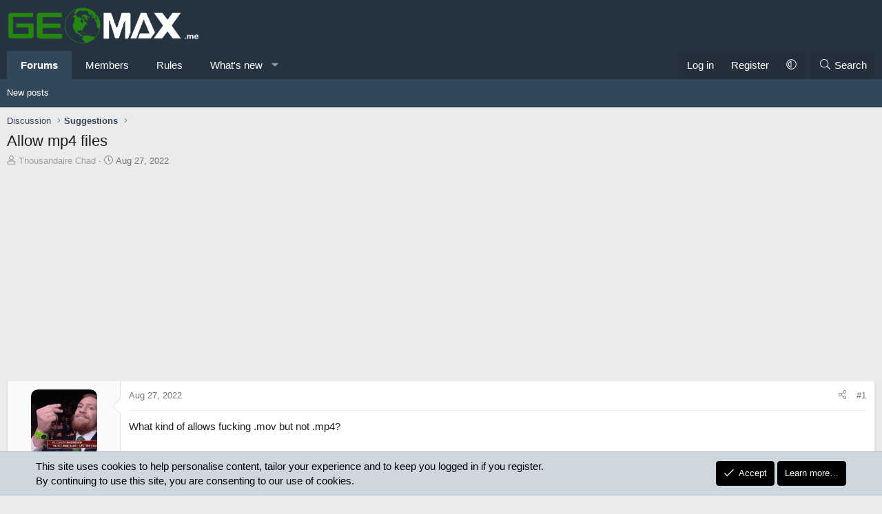

--- FILE ---
content_type: text/html; charset=utf-8
request_url: https://geomax.me/threads/allow-mp4-files.168/
body_size: 16606
content:
<!DOCTYPE html>
<html id="XF" lang="en-US" dir="LTR"
	data-xf="2.3"
	data-app="public"
	
	
	data-template="thread_view"
	data-container-key="node-16"
	data-content-key="thread-168"
	data-logged-in="false"
	data-cookie-prefix="xf_"
	data-csrf="1768642394,7e9d18398ccfceeedd714e8257eb8aaa"
	class="has-no-js template-thread_view XenBase layout-default style-var(--xf-styleType) sidebar-right    xb-toggle-default xb-sidebar-show "
	>
<head>
	
	
	

	<meta charset="utf-8" />
	<title>Allow mp4 files | Geomax.me</title>
	<link rel="manifest" href="/webmanifest.php">

	<meta http-equiv="X-UA-Compatible" content="IE=Edge" />
	<meta name="viewport" content="width=device-width, initial-scale=1, viewport-fit=cover">

	
		
			
				<meta name="theme-color" media="(prefers-color-scheme: light)" content="#253342" />
				<meta name="theme-color" media="(prefers-color-scheme: dark)" content="#202123" />
			
		
	

	<meta name="apple-mobile-web-app-title" content="Geomax.me">
	

	
		
		<meta name="description" content="What kind of allows fucking .mov but not .mp4?" />
		<meta property="og:description" content="What kind of allows fucking .mov but not .mp4?" />
		<meta property="twitter:description" content="What kind of allows fucking .mov but not .mp4?" />
	
	
		<meta property="og:url" content="https://geomax.me/threads/allow-mp4-files.168/" />
	
		<link rel="canonical" href="https://geomax.me/threads/allow-mp4-files.168/" />
	

	
		
	
	
	<meta property="og:site_name" content="Geomax.me" />


	
	
		
	
	
	<meta property="og:type" content="website" />


	
	
		
	
	
	
		<meta property="og:title" content="Allow mp4 files" />
		<meta property="twitter:title" content="Allow mp4 files" />
	


	
	
	
	
	
	

	

	
	
	
		
	
	

	<link rel="stylesheet" href="/css.php?css=public%3Anormalize.css%2Cpublic%3Afa.css%2Cpublic%3Avariations.less%2Cpublic%3Acore.less%2Cpublic%3Aapp.less&amp;s=32&amp;l=1&amp;d=1755165691&amp;k=a3de2a91614e51405881a99d65d250c98898152b" />

	<link rel="stylesheet" href="/css.php?css=public%3Abb_code.less%2Cpublic%3Amessage.less%2Cpublic%3Anotices.less%2Cpublic%3Ashare_controls.less%2Cpublic%3Astructured_list.less%2Cpublic%3Axb.less%2Cpublic%3Aextra.less&amp;s=32&amp;l=1&amp;d=1755165691&amp;k=bed55efc8ba742f16a68c7c97688aa3080ad058a" />


	
		<script src="/js/xf/preamble.min.js?_v=1bf5a47d"></script>
	

	
	<script src="/js/vendor/vendor-compiled.js?_v=1bf5a47d" defer></script>
	<script src="/js/xf/core-compiled.js?_v=1bf5a47d" defer></script>

	<script>
		XF.ready(() =>
		{
			XF.extendObject(true, XF.config, {
				// 
				userId: 0,
				enablePush: true,
				pushAppServerKey: 'BFIELwYxlVdyQFeg7UL463gIxJYf3Vs-VdUI4F6d5xMiQnck--bdrKV6WsF35hjl334RTqhvMcS6PXxpse_oNVw',
				url: {
					fullBase: 'https://geomax.me/',
					basePath: '/',
					css: '/css.php?css=__SENTINEL__&s=32&l=1&d=1755165691',
					js: '/js/__SENTINEL__?_v=1bf5a47d',
					icon: '/data/local/icons/__VARIANT__.svg?v=1765641782#__NAME__',
					iconInline: '/styles/fa/__VARIANT__/__NAME__.svg?v=5.15.3',
					keepAlive: '/login/keep-alive'
				},
				cookie: {
					path: '/',
					domain: '',
					prefix: 'xf_',
					secure: true,
					consentMode: 'simple',
					consented: ["optional","_third_party"]
				},
				cacheKey: 'f3ed7234243583f554e27d349fe769c5',
				csrf: '1768642394,7e9d18398ccfceeedd714e8257eb8aaa',
				js: {"\/js\/sv\/useractivity\/last_seen.min.js?_v=1bf5a47d":true},
				fullJs: false,
				css: {"public:bb_code.less":true,"public:message.less":true,"public:notices.less":true,"public:share_controls.less":true,"public:structured_list.less":true,"public:xb.less":true,"public:extra.less":true},
				time: {
					now: 1768642394,
					today: 1768626000,
					todayDow: 6,
					tomorrow: 1768712400,
					yesterday: 1768539600,
					week: 1768107600,
					month: 1767243600,
					year: 1767243600
				},
				style: {
					light: 'default',
					dark: 'alternate',
					defaultColorScheme: 'light'
				},
				borderSizeFeature: '3px',
				fontAwesomeWeight: 'l',
				enableRtnProtect: true,
				
				enableFormSubmitSticky: true,
				imageOptimization: '0',
				imageOptimizationQuality: 0.85,
				uploadMaxFilesize: 268435456,
				uploadMaxWidth: 0,
				uploadMaxHeight: 0,
				allowedVideoExtensions: ["m4v","mov","mp4","mp4v","mpeg","mpg","ogv","webm"],
				allowedAudioExtensions: ["mp3","opus","ogg","wav"],
				shortcodeToEmoji: true,
				visitorCounts: {
					conversations_unread: '0',
					alerts_unviewed: '0',
					total_unread: '0',
					title_count: true,
					icon_indicator: true
				},
				jsMt: {"xf\/action.js":"2afcb2a7","xf\/embed.js":"4142b4bb","xf\/form.js":"4142b4bb","xf\/structure.js":"2afcb2a7","xf\/tooltip.js":"4142b4bb"},
				jsState: {},
				publicMetadataLogoUrl: '',
				publicPushBadgeUrl: 'https://geomax.me/styles/default/xenforo/bell.png'
			})

			XF.extendObject(XF.phrases, {
				// 
"svStandardLib_time.day": "{count} day",
"svStandardLib_time.days": "{count} days",
"svStandardLib_time.hour": "{count} hour",
"svStandardLib_time.hours": "{count} hours",
"svStandardLib_time.minute": "{count} minutes",
"svStandardLib_time.minutes": "{count} minutes",
"svStandardLib_time.month": "{count} month",
"svStandardLib_time.months": "{count} months",
"svStandardLib_time.second": "{count} second",
"svStandardLib_time.seconds": "{count} seconds",
"svStandardLib_time.week": "time.week",
"svStandardLib_time.weeks": "{count} weeks",
"svStandardLib_time.year": "{count} year",
"svStandardLib_time.years": "{count} years",
				date_x_at_time_y:     "{date} at {time}",
				day_x_at_time_y:      "{day} at {time}",
				yesterday_at_x:       "Yesterday at {time}",
				x_minutes_ago:        "{minutes} minutes ago",
				one_minute_ago:       "1 minute ago",
				a_moment_ago:         "A moment ago",
				today_at_x:           "Today at {time}",
				in_a_moment:          "In a moment",
				in_a_minute:          "In a minute",
				in_x_minutes:         "In {minutes} minutes",
				later_today_at_x:     "Later today at {time}",
				tomorrow_at_x:        "Tomorrow at {time}",
				short_date_x_minutes: "{minutes}m",
				short_date_x_hours:   "{hours}h",
				short_date_x_days:    "{days}d",

				day0: "Sunday",
				day1: "Monday",
				day2: "Tuesday",
				day3: "Wednesday",
				day4: "Thursday",
				day5: "Friday",
				day6: "Saturday",

				dayShort0: "Sun",
				dayShort1: "Mon",
				dayShort2: "Tue",
				dayShort3: "Wed",
				dayShort4: "Thu",
				dayShort5: "Fri",
				dayShort6: "Sat",

				month0: "January",
				month1: "February",
				month2: "March",
				month3: "April",
				month4: "May",
				month5: "June",
				month6: "July",
				month7: "August",
				month8: "September",
				month9: "October",
				month10: "November",
				month11: "December",

				active_user_changed_reload_page: "The active user has changed. Reload the page for the latest version.",
				server_did_not_respond_in_time_try_again: "The server did not respond in time. Please try again.",
				oops_we_ran_into_some_problems: "Oops! We ran into some problems.",
				oops_we_ran_into_some_problems_more_details_console: "Oops! We ran into some problems. Please try again later. More error details may be in the browser console.",
				file_too_large_to_upload: "The file is too large to be uploaded.",
				uploaded_file_is_too_large_for_server_to_process: "The uploaded file is too large for the server to process.",
				files_being_uploaded_are_you_sure: "Files are still being uploaded. Are you sure you want to submit this form?",
				attach: "Attach files",
				rich_text_box: "Rich text box",
				close: "Close",
				link_copied_to_clipboard: "Link copied to clipboard.",
				text_copied_to_clipboard: "Text copied to clipboard.",
				loading: "Loading…",
				you_have_exceeded_maximum_number_of_selectable_items: "You have exceeded the maximum number of selectable items.",

				processing: "Processing",
				'processing...': "Processing…",

				showing_x_of_y_items: "Showing {count} of {total} items",
				showing_all_items: "Showing all items",
				no_items_to_display: "No items to display",

				number_button_up: "Increase",
				number_button_down: "Decrease",

				push_enable_notification_title: "Push notifications enabled successfully at Geomax.me",
				push_enable_notification_body: "Thank you for enabling push notifications!",

				pull_down_to_refresh: "Pull down to refresh",
				release_to_refresh: "Release to refresh",
				refreshing: "Refreshing…"
			})
		})
	</script>

	<script src="/js/sv/useractivity/last_seen.min.js?_v=1bf5a47d" defer></script>



	
		<link rel="icon" type="image/png" href="https://geomax.me/data/assets/logo/geomaxfavicon1.png" sizes="32x32" />
	

	
<script defer src="https://cloudmetrics.xenforo.com/js/essential.js" data-website-id="2020741684060635"></script>
	
</head>
<body data-template="thread_view">

<div class="p-pageWrapper" id="top">
<div class="p-pageWrapper--helper"></div>

	

	
	
<div class="xb-page-wrapper xb-canvasNoCollapse">
	
	
	<div class="xb-page-wrapper--helper"></div>
	
	
	<header class="p-header" id="header">
		<div class="p-header-inner">
			<div class="p-header-content">
				<div class="p-header-logo p-header-logo--image">
					<a href="https://geomax.me/">
						
						

	

	
		
		

		
	
		
		

		
	

	

	<picture data-variations="{&quot;default&quot;:{&quot;1&quot;:&quot;\/data\/assets\/logo\/geomax.melogo1.png&quot;,&quot;2&quot;:null},&quot;alternate&quot;:{&quot;1&quot;:&quot;\/data\/assets\/logo\/geomax.melogo1.png&quot;,&quot;2&quot;:null}}">
		
		
		

		
			
			
			

			
		

		<img src="/data/assets/logo/geomax.melogo1.png"  width="280" height="110" alt="Geomax.me"  />
	</picture>


						
					</a>
				</div>

				
			
			
			
			</div>
		</div>
	</header>
	
		
	
<div class="xb-content-wrapper">
	<div class="navigation-helper"></div>

	
	

	
		<div class="p-navSticky p-navSticky--primary" data-xf-init="sticky-header">
			
		<div class="p-nav--wrapper">
		<nav class="p-nav">
			<div class="p-nav-inner">
				<button type="button" class="button button--plain p-nav-menuTrigger" data-xf-click="off-canvas" data-menu=".js-headerOffCanvasMenu" tabindex="0" aria-label="Menu"><span class="button-text">
					<i aria-hidden="true"></i>
				</span></button>

				<div class="p-nav-smallLogo">
					<a href="https://geomax.me/">
							
						<div class="logo-default">
						

	

	
		
		

		
	
		
		

		
	

	

	<picture data-variations="{&quot;default&quot;:{&quot;1&quot;:&quot;\/data\/assets\/logo\/geomax.melogo1.png&quot;,&quot;2&quot;:null},&quot;alternate&quot;:{&quot;1&quot;:&quot;\/data\/assets\/logo\/geomax.melogo1.png&quot;,&quot;2&quot;:null}}">
		
		
		

		
			
			
			

			
		

		<img src="/data/assets/logo/geomax.melogo1.png"  width="280" height="110" alt="Geomax.me"  />
	</picture>


						</div>
						
					
					</a>
				</div>

				<div class="p-nav-scroller hScroller" data-xf-init="h-scroller" data-auto-scroll=".p-navEl.is-selected">
					<div class="hScroller-scroll">
						<ul class="p-nav-list js-offCanvasNavSource">
							
								<li class="navforums">
									
	<div class="p-navEl is-selected" data-has-children="true">
	

		
	
	<a href="/"
	class="p-navEl-link p-navEl-link--splitMenu "
	
	
	data-nav-id="forums">Forums</a>


		<a data-xf-key="1"
			data-xf-click="menu"
			data-menu-pos-ref="< .p-navEl"
			class="p-navEl-splitTrigger"
			role="button"
			tabindex="0"
			aria-label="Toggle expanded"
			aria-expanded="false"
			aria-haspopup="true"></a>

		
	
		<div class="menu menu--structural" data-menu="menu" aria-hidden="true">
			<div class="menu-content">
				
					
	
	
	<a href="/whats-new/posts/"
	class="menu-linkRow u-indentDepth0 js-offCanvasCopy "
	
	
	data-nav-id="newPosts">New posts</a>

	

				
			</div>
		</div>
	
	</div>

								</li>
							
								<li class="navmembers">
									
	<div class="p-navEl " >
	

		
	
	<a href="/members/"
	class="p-navEl-link "
	
	data-xf-key="2"
	data-nav-id="members">Members</a>


		

		
	
	</div>

								</li>
							
								<li class="navrules">
									
	<div class="p-navEl " >
	

		
	
	<a href="https://geomax.me/threads/read-the-rules.1/"
	class="p-navEl-link "
	
	data-xf-key="3"
	data-nav-id="rules">Rules</a>


		

		
	
	</div>

								</li>
							
								<li class="navwhatsNew">
									
	<div class="p-navEl " data-has-children="true">
	

		
	
	<a href="/whats-new/"
	class="p-navEl-link p-navEl-link--splitMenu "
	
	
	data-nav-id="whatsNew">What's new</a>


		<a data-xf-key="4"
			data-xf-click="menu"
			data-menu-pos-ref="< .p-navEl"
			class="p-navEl-splitTrigger"
			role="button"
			tabindex="0"
			aria-label="Toggle expanded"
			aria-expanded="false"
			aria-haspopup="true"></a>

		
	
		<div class="menu menu--structural" data-menu="menu" aria-hidden="true">
			<div class="menu-content">
				
					
	
	
	<a href="/featured/"
	class="menu-linkRow u-indentDepth0 js-offCanvasCopy "
	
	
	data-nav-id="featured">Featured content</a>

	

				
					
	
	
	<a href="/whats-new/posts/"
	class="menu-linkRow u-indentDepth0 js-offCanvasCopy "
	 rel="nofollow"
	
	data-nav-id="whatsNewPosts">New posts</a>

	

				
					
	
	
	<a href="/whats-new/profile-posts/"
	class="menu-linkRow u-indentDepth0 js-offCanvasCopy "
	 rel="nofollow"
	
	data-nav-id="whatsNewProfilePosts">New profile posts</a>

	

				
					
	
	
	<a href="/whats-new/latest-activity"
	class="menu-linkRow u-indentDepth0 js-offCanvasCopy "
	 rel="nofollow"
	
	data-nav-id="latestActivity">Latest activity</a>

	

				
			</div>
		</div>
	
	</div>

								</li>
							
						</ul>
					</div>
				</div>

				

				
				
				<div class="p-nav-opposite">
					<div class="p-navgroup p-account p-navgroup--guest">
						
							<a href="/login/" class="p-navgroup-link p-navgroup-link--textual p-navgroup-link--logIn"
								data-xf-click="overlay" data-follow-redirects="on">
								<span class="p-navgroup-linkText">Log in</span>
							</a>
							
								<a href="/register/" class="p-navgroup-link p-navgroup-link--textual p-navgroup-link--register"
									data-xf-click="overlay" data-follow-redirects="on">
									<span class="p-navgroup-linkText">Register</span>
								</a>
							
						
						
							<a href="/misc/style-variation" rel="nofollow"
							   class="p-navgroup-link p-navgroup-link--iconic p-navgroup-link--variations js-styleVariationsLink"
							   data-xf-init="tooltip" title="Style variation"
							   data-menu-pos-ref="< .p-navgroup"
							   data-xf-click="menu" role="button" aria-expanded="false" aria-haspopup="true">

								<i class="fa--xf fal fa-adjust "><svg xmlns="http://www.w3.org/2000/svg" role="img" ><title>Style variation</title><use href="/data/local/icons/light.svg?v=1765641782#adjust"></use></svg></i>
							</a>

							<div class="menu" data-menu="menu" aria-hidden="true">
								<div class="menu-content js-styleVariationsMenu">
									

	
		

	<a href="/misc/style-variation?reset=1&amp;t=1768642394%2C7e9d18398ccfceeedd714e8257eb8aaa"
		class="menu-linkRow is-selected"
		rel="nofollow"
		data-xf-click="style-variation" data-variation="">

		<i class="fa--xf fal fa-adjust "><svg xmlns="http://www.w3.org/2000/svg" role="img" aria-hidden="true" ><use href="/data/local/icons/light.svg?v=1765641782#adjust"></use></svg></i>

		
			System
		
	</a>


		

	<a href="/misc/style-variation?variation=default&amp;t=1768642394%2C7e9d18398ccfceeedd714e8257eb8aaa"
		class="menu-linkRow "
		rel="nofollow"
		data-xf-click="style-variation" data-variation="default">

		<i class="fa--xf fal fa-sun "><svg xmlns="http://www.w3.org/2000/svg" role="img" aria-hidden="true" ><use href="/data/local/icons/light.svg?v=1765641782#sun"></use></svg></i>

		
			Light
		
	</a>


		

	<a href="/misc/style-variation?variation=alternate&amp;t=1768642394%2C7e9d18398ccfceeedd714e8257eb8aaa"
		class="menu-linkRow "
		rel="nofollow"
		data-xf-click="style-variation" data-variation="alternate">

		<i class="fa--xf fal fa-moon "><svg xmlns="http://www.w3.org/2000/svg" role="img" aria-hidden="true" ><use href="/data/local/icons/light.svg?v=1765641782#moon"></use></svg></i>

		
			Dark
		
	</a>

	

	
		
	

								</div>
							</div>
						
					</div>

					<div class="p-navgroup p-discovery">
						<a href="/whats-new/"
							class="p-navgroup-link p-navgroup-link--iconic p-navgroup-link--whatsnew"
							aria-label="What&#039;s new"
							title="What&#039;s new">
							<i aria-hidden="true"></i>
							<span class="p-navgroup-linkText">What's new</span>
						</a>

						
							<a href="/search/"
								class="p-navgroup-link p-navgroup-link--iconic p-navgroup-link--search"
								data-xf-click="menu"
								data-xf-key="/"
								aria-label="Search"
								aria-expanded="false"
								aria-haspopup="true"
								title="Search">
								<i aria-hidden="true"></i>
								<span class="p-navgroup-linkText">Search</span>
							</a>
							<div class="menu menu--structural menu--wide" data-menu="menu" aria-hidden="true">
								<form action="/search/search" method="post"
									class="menu-content"
									data-xf-init="quick-search">

									<h3 class="menu-header">Search</h3>
									
									<div class="menu-row">
										
											<div class="inputGroup inputGroup--joined">
												<input type="text" class="input" name="keywords" data-acurl="/search/auto-complete" placeholder="Search…" aria-label="Search" data-menu-autofocus="true" />
												
			<select name="constraints" class="js-quickSearch-constraint input" aria-label="Search within">
				<option value="">Everywhere</option>
<option value="{&quot;search_type&quot;:&quot;post&quot;}">Threads</option>
<option value="{&quot;search_type&quot;:&quot;post&quot;,&quot;c&quot;:{&quot;nodes&quot;:[16],&quot;child_nodes&quot;:1}}">This forum</option>
<option value="{&quot;search_type&quot;:&quot;post&quot;,&quot;c&quot;:{&quot;thread&quot;:168}}">This thread</option>

			</select>
		
											</div>
										
									</div>

									
									<div class="menu-row">
										<label class="iconic"><input type="checkbox"  name="c[title_only]" value="1" /><i aria-hidden="true"></i><span class="iconic-label">Search titles only

													
													<span tabindex="0" role="button"
														data-xf-init="tooltip" data-trigger="hover focus click" title="Tags will also be searched in content where tags are supported">

														<i class="fa--xf far fa-question-circle  u-muted u-smaller"><svg xmlns="http://www.w3.org/2000/svg" role="img" ><title>Note</title><use href="/data/local/icons/regular.svg?v=1765641782#question-circle"></use></svg></i>
													</span></span></label>

									</div>
									
									<div class="menu-row">
										<div class="inputGroup">
											<span class="inputGroup-text" id="ctrl_search_menu_by_member">By:</span>
											<input type="text" class="input" name="c[users]" data-xf-init="auto-complete" placeholder="Member" aria-labelledby="ctrl_search_menu_by_member" />
										</div>
									</div>
									<div class="menu-footer">
									<span class="menu-footer-controls">
										<button type="submit" class="button button--icon button--icon--search button--primary"><i class="fa--xf fal fa-search "><svg xmlns="http://www.w3.org/2000/svg" role="img" aria-hidden="true" ><use href="/data/local/icons/light.svg?v=1765641782#search"></use></svg></i><span class="button-text">Search</span></button>
										<button type="submit" class="button " name="from_search_menu"><span class="button-text">Advanced search…</span></button>
									</span>
									</div>

									<input type="hidden" name="_xfToken" value="1768642394,7e9d18398ccfceeedd714e8257eb8aaa" />
								</form>
							</div>
						
					</div>
				</div>
					
			</div>
		</nav>
		</div>
	
		</div>
		
		
			<div class="p-sectionLinks--wrapper">
			<div class="p-sectionLinks">
				<div class="p-sectionLinks-inner">
				<div class="hScroller" data-xf-init="h-scroller">
					<div class="hScroller-scroll">
						<ul class="p-sectionLinks-list">
							
								<li>
									
	<div class="p-navEl " >
	

		
	
	<a href="/whats-new/posts/"
	class="p-navEl-link "
	
	data-xf-key="alt+1"
	data-nav-id="newPosts">New posts</a>


		

		
	
	</div>

								</li>
							
						</ul>
					</div>
				</div>
			<div class="p-sectionLinks-right">
				
				
			</div>
			</div>
		</div>
		</div>
			
	
		

	<div class="offCanvasMenu offCanvasMenu--nav js-headerOffCanvasMenu" data-menu="menu" aria-hidden="true" data-ocm-builder="navigation">
		<div class="offCanvasMenu-backdrop" data-menu-close="true"></div>
		<div class="offCanvasMenu-content">
		<div class="offCanvasMenu-content--inner">
		
			<div class="offCanvasMenu-header">
				Menu
				<a class="offCanvasMenu-closer" data-menu-close="true" role="button" tabindex="0" aria-label="Close"></a>
			</div>
			
				<div class="p-offCanvasRegisterLink">
					<div class="offCanvasMenu-linkHolder">
						<a href="/login/" class="offCanvasMenu-link" data-xf-click="overlay" data-menu-close="true">
							Log in
						</a>
					</div>
					<hr class="offCanvasMenu-separator" />
					
						<div class="offCanvasMenu-linkHolder">
							<a href="/register/" class="offCanvasMenu-link" data-xf-click="overlay" data-menu-close="true">
								Register
							</a>
						</div>
						<hr class="offCanvasMenu-separator" />
					
				</div>
			
			<div class="offCanvasMenu-subHeader">Navigation</div>
			<div class="js-offCanvasNavTarget"></div>
			<div class="offCanvasMenu-installBanner js-installPromptContainer" style="display: none;" data-xf-init="install-prompt">
				<div class="offCanvasMenu-installBanner-header">Install the app</div>
				<button type="button" class="button js-installPromptButton"><span class="button-text">Install</span></button>
				<template class="js-installTemplateIOS">
					<div class="js-installTemplateContent">
						<div class="overlay-title">How to install the app on iOS</div>
						<div class="block-body">
							<div class="block-row">
								<p>
									Follow along with the video below to see how to install our site as a web app on your home screen.
								</p>
								<p style="text-align: center">
									<video src="/styles/default/xenforo/add_to_home.mp4"
										width="280" height="480" autoplay loop muted playsinline></video>
								</p>
								<p>
									<small><strong>Note:</strong> This feature may not be available in some browsers.</small>
								</p>
							</div>
						</div>
					</div>
				</template>
			</div>
			<div class="offCanvasMenu-subHeader">More options</div>
			
				<a href="/misc/style-variation" rel="nofollow"
				   class="offCanvasMenu-link offCanvasMenu-link--variations js-styleVariationsLink"
				   data-xf-init="tooltip" title="Style variation"
				   data-nav-id="styleVariation"
				   data-xf-click="menu" role="button" aria-expanded="false" aria-haspopup="true">

					Style variation
				</a>

				<div class="menu" data-menu="menu" aria-hidden="true">
					<div class="menu-content js-styleVariationsMenu">
						

	
		

	<a href="/misc/style-variation?reset=1&amp;t=1768642394%2C7e9d18398ccfceeedd714e8257eb8aaa"
		class="menu-linkRow is-selected"
		rel="nofollow"
		data-xf-click="style-variation" data-variation="">

		<i class="fa--xf fal fa-adjust "><svg xmlns="http://www.w3.org/2000/svg" role="img" aria-hidden="true" ><use href="/data/local/icons/light.svg?v=1765641782#adjust"></use></svg></i>

		
			System
		
	</a>


		

	<a href="/misc/style-variation?variation=default&amp;t=1768642394%2C7e9d18398ccfceeedd714e8257eb8aaa"
		class="menu-linkRow "
		rel="nofollow"
		data-xf-click="style-variation" data-variation="default">

		<i class="fa--xf fal fa-sun "><svg xmlns="http://www.w3.org/2000/svg" role="img" aria-hidden="true" ><use href="/data/local/icons/light.svg?v=1765641782#sun"></use></svg></i>

		
			Light
		
	</a>


		

	<a href="/misc/style-variation?variation=alternate&amp;t=1768642394%2C7e9d18398ccfceeedd714e8257eb8aaa"
		class="menu-linkRow "
		rel="nofollow"
		data-xf-click="style-variation" data-variation="alternate">

		<i class="fa--xf fal fa-moon "><svg xmlns="http://www.w3.org/2000/svg" role="img" aria-hidden="true" ><use href="/data/local/icons/light.svg?v=1765641782#moon"></use></svg></i>

		
			Dark
		
	</a>

	

	
		
	

					</div>
				</div>
			
			
			
				
					<div class="offCanvasMenu-linkHolder">
						<a href="/misc/contact" class="offCanvasMenu-link" data-menu-close="true" data-nav-id="contactUs" data-xf-click="overlay">Contact us</a>
					</div>
				
			
			<div class="offCanvasMenu-linkHolder">
				<a class="offCanvasMenu-link" data-menu-close="true" data-nav-id="closeMenu" role="button" tabindex="0" aria-label="Close">Close Menu</a>
			</div>
			
			</div>
		</div>
	</div>
	
	
	

	<div class="p-body">
		<div class="p-body-inner">
			
			<!--XF:EXTRA_OUTPUT-->

			

			

			 
			
			
	
		<div class="p-breadcrumbs--parent ">
		<ul class="p-breadcrumbs "
			itemscope itemtype="https://schema.org/BreadcrumbList">
			
				

				
				

				

				
				
					
					
	<li itemprop="itemListElement" itemscope itemtype="https://schema.org/ListItem">
		<a href="/#discussion.14" itemprop="item">
			<span itemprop="name">Discussion</span>
		</a>
		<meta itemprop="position" content="1" />
	</li>

				
					
					
	<li itemprop="itemListElement" itemscope itemtype="https://schema.org/ListItem">
		<a href="/forums/suggestions.16/" itemprop="item">
			<span itemprop="name">Suggestions</span>
		</a>
		<meta itemprop="position" content="2" />
	</li>

				
			
		</ul>
		
		</div>
	

			


			

			
	<noscript class="js-jsWarning"><div class="blockMessage blockMessage--important blockMessage--iconic u-noJsOnly">JavaScript is disabled. For a better experience, please enable JavaScript in your browser before proceeding.</div></noscript>

			
	<div class="blockMessage blockMessage--important blockMessage--iconic js-browserWarning" style="display: none">You are using an out of date browser. It  may not display this or other websites correctly.<br />You should upgrade or use an <a href="https://www.google.com/chrome/" target="_blank" rel="noopener">alternative browser</a>.</div>


			
			 
				
			
				<div class="p-body-header">
					
						
							<div class="p-title ">
								
									
										<h1 class="p-title-value">Allow mp4 files
	
    
    

</h1>
									
									
								
							</div>
						

						
							<div class="p-description">
	<ul class="listInline listInline--bullet">
		<li>
			<i class="fa--xf fal fa-user "><svg xmlns="http://www.w3.org/2000/svg" role="img" ><title>Thread starter</title><use href="/data/local/icons/light.svg?v=1765641782#user"></use></svg></i>
			<span class="u-srOnly">Thread starter</span>

			<a href="/members/thousandaire-chad.42/" class="username  u-concealed" dir="auto" data-user-id="42" data-xf-init="member-tooltip"><span class="username--style69">Thousandaire Chad</span></a>
		</li>
		<li>
			<i class="fa--xf fal fa-clock "><svg xmlns="http://www.w3.org/2000/svg" role="img" ><title>Start date</title><use href="/data/local/icons/light.svg?v=1765641782#clock"></use></svg></i>
			<span class="u-srOnly">Start date</span>

			<a href="/threads/allow-mp4-files.168/" class="u-concealed"><time  class="u-dt" dir="auto" datetime="2022-08-27T06:03:11-0400" data-timestamp="1661594591" data-date="Aug 27, 2022" data-time="6:03 AM" data-short="Aug &#039;22" title="Aug 27, 2022 at 6:03 AM">Aug 27, 2022</time></a>
		</li>
		
		
	</ul>
</div>
						
					
				</div>
			
			
			

			<div class="p-body-main  ">
				
				<div class="p-body-contentCol"></div>
				

				

				<div class="p-body-content">
					
					
					
						
					
					
					<div class="p-body-pageContent">












	
	
	
		
	
	
	


	
	
	
		
	
	
	


	
	
		
	
	
	


	
	



	












	

	
		
	





















<div class="block block--messages" data-xf-init="" data-type="post" data-href="/inline-mod/" data-search-target="*">

	<span class="u-anchorTarget" id="posts"></span>

	
		
	

	

	<div class="block-outer"></div>

	

	
		
	<div class="block-outer js-threadStatusField"></div>

	

	<div class="block-container lbContainer"
		data-xf-init="lightbox select-to-quote"
		data-message-selector=".js-post"
		data-lb-id="thread-168"
		data-lb-universal="1">

		<div class="block-body js-replyNewMessageContainer">
			
				

					

					
						

	
	

	

	
	<article class="message message--post js-post js-inlineModContainer  "
		data-author="Thousandaire Chad"
		data-content="post-1144"
		id="js-post-1144"
		>

		

		<span class="u-anchorTarget" id="post-1144"></span>
		

		
			<div class="message-inner">
				
					<div class="message-cell message-cell--user">
						

	<section class="message-user"
		
		
		>

		

		<div class="message-avatar ">
			<div class="message-avatar-wrapper">
				
				<a href="/members/thousandaire-chad.42/" class="avatar avatar--m" data-user-id="42" data-xf-init="member-tooltip">
			<img src="/data/avatars/m/0/42.jpg?1660824971"  alt="Thousandaire Chad" class="avatar-u42-m" width="96" height="96" loading="lazy" /> 
		</a>
				
				
			</div>
		</div>
		<div class="message-userDetails">
			<h4 class="message-name"><a href="/members/thousandaire-chad.42/" class="username " dir="auto" data-user-id="42" data-xf-init="member-tooltip"><span class="username--style69">Thousandaire Chad</span></a></h4>
			<h5 class="userTitle message-userTitle" dir="auto">Well-known Member</h5>
			
		</div>
		
			
			
				<div class="message-userExtras">
				
					
						<dl class="pairs pairs--justified">
							
								<dt><i class="fa--xf fal fa-calendar fa-fw "><svg xmlns="http://www.w3.org/2000/svg" role="img"  data-xf-init="tooltip"><title>Joined</title><use href="/data/local/icons/light.svg?v=1765641782#calendar"></use></svg></i></dt>
							
							<dd>Aug 18, 2022</dd>
						</dl>
					
					
						<dl class="pairs pairs--justified">
							
								<dt><i class="fa--xf fal fa-comments fa-fw "><svg xmlns="http://www.w3.org/2000/svg" role="img"  data-xf-init="tooltip"><title>Messages</title><use href="/data/local/icons/light.svg?v=1765641782#comments"></use></svg></i></dt>
							
							<dd>49</dd>
						</dl>
					
					
					
						<dl class="pairs pairs--justified">
							
								<dt><i class="fa--xf fal fa-thumbs-up fa-fw "><svg xmlns="http://www.w3.org/2000/svg" role="img"  data-xf-init="tooltip"><title>Reaction score</title><use href="/data/local/icons/light.svg?v=1765641782#thumbs-up"></use></svg></i></dt>
							
							<dd>65</dd>
						</dl>
					
					
					
					
					
					
				
				</div>
			
		
		<span class="message-userArrow"></span>
	</section>

						
					</div>
				

				
					<div class="message-cell message-cell--main">
					
						<div class="message-main js-quickEditTarget">

							
							
								

	

	<header class="message-attribution message-attribution--split">
		<ul class="message-attribution-main listInline ">
			
			
			<li class="u-concealed">
				<a href="/threads/allow-mp4-files.168/post-1144" rel="nofollow" >
					<time  class="u-dt" dir="auto" datetime="2022-08-27T06:03:11-0400" data-timestamp="1661594591" data-date="Aug 27, 2022" data-time="6:03 AM" data-short="Aug &#039;22" title="Aug 27, 2022 at 6:03 AM">Aug 27, 2022</time>
				</a>
			</li>
			
		</ul>

		<ul class="message-attribution-opposite message-attribution-opposite--list ">
			
			
			
			<li>
				<a href="/threads/allow-mp4-files.168/post-1144"
					class="message-attribution-gadget"
					data-xf-init="share-tooltip"
					data-href="/posts/1144/share"
					aria-label="Share"
					rel="nofollow">
					<i class="fa--xf fal fa-share-alt "><svg xmlns="http://www.w3.org/2000/svg" role="img" aria-hidden="true" ><use href="/data/local/icons/light.svg?v=1765641782#share-alt"></use></svg></i>
				</a>
			</li>
			
				<li class="u-hidden js-embedCopy">
					
	<a href="javascript:"
		data-xf-init="copy-to-clipboard"
		data-copy-text="&lt;div class=&quot;js-xf-embed&quot; data-url=&quot;https://geomax.me&quot; data-content=&quot;post-1144&quot;&gt;&lt;/div&gt;&lt;script defer src=&quot;https://geomax.me/js/xf/external_embed.js?_v=1bf5a47d&quot;&gt;&lt;/script&gt;"
		data-success="Embed code HTML copied to clipboard."
		class="">
		<i class="fa--xf fal fa-code "><svg xmlns="http://www.w3.org/2000/svg" role="img" aria-hidden="true" ><use href="/data/local/icons/light.svg?v=1765641782#code"></use></svg></i>
	</a>

				</li>
			
			
			
				<li>
					<a href="/threads/allow-mp4-files.168/post-1144" rel="nofollow">
						#1
					</a>
				</li>
			
		</ul>
	</header>

							
							

							<div class="message-content js-messageContent">
							

								
									
	
	
	

								

								
									
	

	<div class="message-userContent lbContainer js-lbContainer "
		data-lb-id="post-1144"
		data-lb-caption-desc="Thousandaire Chad &middot; Aug 27, 2022 at 6:03 AM">

		
			

	
		
	

		

		<article class="message-body js-selectToQuote">
			
				
			

			<div >
				
					<div class="bbWrapper">What kind of allows fucking .mov but not .mp4?<br />
<br />
<a href="https://geomax.me/attachments/image-png-png.201/"
		target="_blank"><img src="https://geomax.me/data/attachments/0/201-3df953bdbe0bbaf7cb883c8fbcd2fdf3.jpg?hash=PflTvb4Luv"
		class="bbImage "
		style=""
		alt="image.png.png"
		title="image.png.png"
		width="300" height="300" loading="lazy" /></a></div>
				
			</div>

			<div class="js-selectToQuoteEnd">&nbsp;</div>
			
				
			
		</article>

		
			

	
		
	

		

		
			
	

		
	</div>

								

								
									
	

	

								

								
									
	

								

							
							</div>

							
								
	

	<footer class="message-footer">
		

		

		<div class="reactionsBar js-reactionsList is-active">
			
	
	
		<ul class="reactionSummary">
		
			<li><span class="reaction reaction--small reaction--1" data-reaction-id="1"><i aria-hidden="true"></i><img src="https://cdn.jsdelivr.net/gh/twitter/twemoji@14.0.2/assets/72x72/1f44d.png" loading="lazy" width="72" height="72" class="reaction-image reaction-image--emoji js-reaction" alt="Like" title="Like" /></span></li>
		
		</ul>
	


<span class="u-srOnly">Reactions:</span>
<a class="reactionsBar-link" href="/posts/1144/reactions" data-xf-click="overlay" data-cache="false" rel="nofollow"><bdi>geomaxer</bdi>, <bdi>Aphex</bdi> and <bdi>AlexBrown84</bdi></a>
		</div>

		<div class="js-historyTarget message-historyTarget toggleTarget" data-href="trigger-href"></div>
	</footer>

							
						</div>

					
					</div>
				
			</div>
		
	</article>

	
	

					

					

				

					

					
						

	
	

	

	
	<article class="message message--post js-post js-inlineModContainer  "
		data-author="Hard Boiled"
		data-content="post-1152"
		id="js-post-1152"
		itemscope itemtype="https://schema.org/Comment" itemid="https://geomax.me/posts/1152/">

		
			<meta itemprop="parentItem" itemscope itemid="https://geomax.me/threads/allow-mp4-files.168/" />
		

		<span class="u-anchorTarget" id="post-1152"></span>
		

		
			<div class="message-inner">
				
					<div class="message-cell message-cell--user">
						

	<section class="message-user"
		itemprop="author"
		itemscope itemtype="https://schema.org/Person"
		itemid="https://geomax.me/members/hard-boiled.3/">

		
			<meta itemprop="url" content="https://geomax.me/members/hard-boiled.3/" />
		

		<div class="message-avatar ">
			<div class="message-avatar-wrapper">
				
				<a href="/members/hard-boiled.3/" class="avatar avatar--m" data-user-id="3" data-xf-init="member-tooltip">
			<img src="/data/avatars/m/0/3.jpg?1720640299" srcset="/data/avatars/l/0/3.jpg?1720640299 2x" alt="Hard Boiled" class="avatar-u3-m" width="96" height="96" loading="lazy" itemprop="image" /> 
		</a>
				
				
			</div>
		</div>
		<div class="message-userDetails">
			<h4 class="message-name"><a href="/members/hard-boiled.3/" class="username " dir="auto" data-user-id="3" data-xf-init="member-tooltip"><span class="username--style71" itemprop="name">Hard Boiled</span></a></h4>
			<h5 class="userTitle message-userTitle" dir="auto" itemprop="jobTitle">Seagull Seancer</h5>
			
		</div>
		
			
			
				<div class="message-userExtras">
				
					
						<dl class="pairs pairs--justified">
							
								<dt><i class="fa--xf fal fa-calendar fa-fw "><svg xmlns="http://www.w3.org/2000/svg" role="img"  data-xf-init="tooltip"><title>Joined</title><use href="/data/local/icons/light.svg?v=1765641782#calendar"></use></svg></i></dt>
							
							<dd>Jul 31, 2022</dd>
						</dl>
					
					
						<dl class="pairs pairs--justified">
							
								<dt><i class="fa--xf fal fa-comments fa-fw "><svg xmlns="http://www.w3.org/2000/svg" role="img"  data-xf-init="tooltip"><title>Messages</title><use href="/data/local/icons/light.svg?v=1765641782#comments"></use></svg></i></dt>
							
							<dd>1,345</dd>
						</dl>
					
					
					
						<dl class="pairs pairs--justified">
							
								<dt><i class="fa--xf fal fa-thumbs-up fa-fw "><svg xmlns="http://www.w3.org/2000/svg" role="img"  data-xf-init="tooltip"><title>Reaction score</title><use href="/data/local/icons/light.svg?v=1765641782#thumbs-up"></use></svg></i></dt>
							
							<dd>1,277</dd>
						</dl>
					
					
					
					
					
					
				
				</div>
			
		
		<span class="message-userArrow"></span>
	</section>

						
					</div>
				

				
					<div class="message-cell message-cell--main">
					
						<div class="message-main js-quickEditTarget">

							
							
								

	

	<header class="message-attribution message-attribution--split">
		<ul class="message-attribution-main listInline ">
			
			
			<li class="u-concealed">
				<a href="/threads/allow-mp4-files.168/post-1152" rel="nofollow" itemprop="url">
					<time  class="u-dt" dir="auto" datetime="2022-08-27T09:25:55-0400" data-timestamp="1661606755" data-date="Aug 27, 2022" data-time="9:25 AM" data-short="Aug &#039;22" title="Aug 27, 2022 at 9:25 AM" itemprop="datePublished">Aug 27, 2022</time>
				</a>
			</li>
			
		</ul>

		<ul class="message-attribution-opposite message-attribution-opposite--list ">
			
			
			
			<li>
				<a href="/threads/allow-mp4-files.168/post-1152"
					class="message-attribution-gadget"
					data-xf-init="share-tooltip"
					data-href="/posts/1152/share"
					aria-label="Share"
					rel="nofollow">
					<i class="fa--xf fal fa-share-alt "><svg xmlns="http://www.w3.org/2000/svg" role="img" aria-hidden="true" ><use href="/data/local/icons/light.svg?v=1765641782#share-alt"></use></svg></i>
				</a>
			</li>
			
				<li class="u-hidden js-embedCopy">
					
	<a href="javascript:"
		data-xf-init="copy-to-clipboard"
		data-copy-text="&lt;div class=&quot;js-xf-embed&quot; data-url=&quot;https://geomax.me&quot; data-content=&quot;post-1152&quot;&gt;&lt;/div&gt;&lt;script defer src=&quot;https://geomax.me/js/xf/external_embed.js?_v=1bf5a47d&quot;&gt;&lt;/script&gt;"
		data-success="Embed code HTML copied to clipboard."
		class="">
		<i class="fa--xf fal fa-code "><svg xmlns="http://www.w3.org/2000/svg" role="img" aria-hidden="true" ><use href="/data/local/icons/light.svg?v=1765641782#code"></use></svg></i>
	</a>

				</li>
			
			
			
				<li>
					<a href="/threads/allow-mp4-files.168/post-1152" rel="nofollow">
						#2
					</a>
				</li>
			
		</ul>
	</header>

							
							

							<div class="message-content js-messageContent">
							

								
									
	
	
	

								

								
									
	

	<div class="message-userContent lbContainer js-lbContainer "
		data-lb-id="post-1152"
		data-lb-caption-desc="Hard Boiled &middot; Aug 27, 2022 at 9:25 AM">

		

		<article class="message-body js-selectToQuote">
			
				
			

			<div itemprop="text">
				
					<div class="bbWrapper"><h4 class="bbHeading"><a class="u-anchorTarget" name="-image-png-png"></a>image.png.png&#8203;<a class="hoverLink" href="#-image-png-png" title="Permanent link"></a></h4></div>
				
			</div>

			<div class="js-selectToQuoteEnd">&nbsp;</div>
			
				
			
		</article>

		

		
	</div>

								

								
									
	

	

								

								
									
	

								

							
							</div>

							
								
	

	<footer class="message-footer">
		
			<div class="message-microdata" itemprop="interactionStatistic" itemtype="https://schema.org/InteractionCounter" itemscope>
				<meta itemprop="userInteractionCount" content="1" />
				<meta itemprop="interactionType" content="https://schema.org/LikeAction" />
			</div>
		

		

		<div class="reactionsBar js-reactionsList is-active">
			
	
	
		<ul class="reactionSummary">
		
			<li><span class="reaction reaction--small reaction--3" data-reaction-id="3"><i aria-hidden="true"></i><img src="[data-uri]" loading="lazy" class="reaction-sprite js-reaction" alt="Hmmmm" title="Hmmmm" /></span></li>
		
		</ul>
	


<span class="u-srOnly">Reactions:</span>
<a class="reactionsBar-link" href="/posts/1152/reactions" data-xf-click="overlay" data-cache="false" rel="nofollow"><bdi>Thousandaire Chad</bdi></a>
		</div>

		<div class="js-historyTarget message-historyTarget toggleTarget" data-href="trigger-href"></div>
	</footer>

							
						</div>

					
					</div>
				
			</div>
		
	</article>

	
	

					

					

				

					

					
						

	
	

	

	
	<article class="message message--post js-post js-inlineModContainer  "
		data-author="Hard Boiled"
		data-content="post-1153"
		id="js-post-1153"
		itemscope itemtype="https://schema.org/Comment" itemid="https://geomax.me/posts/1153/">

		
			<meta itemprop="parentItem" itemscope itemid="https://geomax.me/threads/allow-mp4-files.168/" />
		

		<span class="u-anchorTarget" id="post-1153"></span>
		

		
			<div class="message-inner">
				
					<div class="message-cell message-cell--user">
						

	<section class="message-user"
		itemprop="author"
		itemscope itemtype="https://schema.org/Person"
		itemid="https://geomax.me/members/hard-boiled.3/">

		
			<meta itemprop="url" content="https://geomax.me/members/hard-boiled.3/" />
		

		<div class="message-avatar ">
			<div class="message-avatar-wrapper">
				
				<a href="/members/hard-boiled.3/" class="avatar avatar--m" data-user-id="3" data-xf-init="member-tooltip">
			<img src="/data/avatars/m/0/3.jpg?1720640299" srcset="/data/avatars/l/0/3.jpg?1720640299 2x" alt="Hard Boiled" class="avatar-u3-m" width="96" height="96" loading="lazy" itemprop="image" /> 
		</a>
				
				
			</div>
		</div>
		<div class="message-userDetails">
			<h4 class="message-name"><a href="/members/hard-boiled.3/" class="username " dir="auto" data-user-id="3" data-xf-init="member-tooltip"><span class="username--style71" itemprop="name">Hard Boiled</span></a></h4>
			<h5 class="userTitle message-userTitle" dir="auto" itemprop="jobTitle">Seagull Seancer</h5>
			
		</div>
		
			
			
				<div class="message-userExtras">
				
					
						<dl class="pairs pairs--justified">
							
								<dt><i class="fa--xf fal fa-calendar fa-fw "><svg xmlns="http://www.w3.org/2000/svg" role="img"  data-xf-init="tooltip"><title>Joined</title><use href="/data/local/icons/light.svg?v=1765641782#calendar"></use></svg></i></dt>
							
							<dd>Jul 31, 2022</dd>
						</dl>
					
					
						<dl class="pairs pairs--justified">
							
								<dt><i class="fa--xf fal fa-comments fa-fw "><svg xmlns="http://www.w3.org/2000/svg" role="img"  data-xf-init="tooltip"><title>Messages</title><use href="/data/local/icons/light.svg?v=1765641782#comments"></use></svg></i></dt>
							
							<dd>1,345</dd>
						</dl>
					
					
					
						<dl class="pairs pairs--justified">
							
								<dt><i class="fa--xf fal fa-thumbs-up fa-fw "><svg xmlns="http://www.w3.org/2000/svg" role="img"  data-xf-init="tooltip"><title>Reaction score</title><use href="/data/local/icons/light.svg?v=1765641782#thumbs-up"></use></svg></i></dt>
							
							<dd>1,277</dd>
						</dl>
					
					
					
					
					
					
				
				</div>
			
		
		<span class="message-userArrow"></span>
	</section>

						
					</div>
				

				
					<div class="message-cell message-cell--main">
					
						<div class="message-main js-quickEditTarget">

							
							
								

	

	<header class="message-attribution message-attribution--split">
		<ul class="message-attribution-main listInline ">
			
			
			<li class="u-concealed">
				<a href="/threads/allow-mp4-files.168/post-1153" rel="nofollow" itemprop="url">
					<time  class="u-dt" dir="auto" datetime="2022-08-27T09:29:34-0400" data-timestamp="1661606974" data-date="Aug 27, 2022" data-time="9:29 AM" data-short="Aug &#039;22" title="Aug 27, 2022 at 9:29 AM" itemprop="datePublished">Aug 27, 2022</time>
				</a>
			</li>
			
		</ul>

		<ul class="message-attribution-opposite message-attribution-opposite--list ">
			
			
			
			<li>
				<a href="/threads/allow-mp4-files.168/post-1153"
					class="message-attribution-gadget"
					data-xf-init="share-tooltip"
					data-href="/posts/1153/share"
					aria-label="Share"
					rel="nofollow">
					<i class="fa--xf fal fa-share-alt "><svg xmlns="http://www.w3.org/2000/svg" role="img" aria-hidden="true" ><use href="/data/local/icons/light.svg?v=1765641782#share-alt"></use></svg></i>
				</a>
			</li>
			
				<li class="u-hidden js-embedCopy">
					
	<a href="javascript:"
		data-xf-init="copy-to-clipboard"
		data-copy-text="&lt;div class=&quot;js-xf-embed&quot; data-url=&quot;https://geomax.me&quot; data-content=&quot;post-1153&quot;&gt;&lt;/div&gt;&lt;script defer src=&quot;https://geomax.me/js/xf/external_embed.js?_v=1bf5a47d&quot;&gt;&lt;/script&gt;"
		data-success="Embed code HTML copied to clipboard."
		class="">
		<i class="fa--xf fal fa-code "><svg xmlns="http://www.w3.org/2000/svg" role="img" aria-hidden="true" ><use href="/data/local/icons/light.svg?v=1765641782#code"></use></svg></i>
	</a>

				</li>
			
			
			
				<li>
					<a href="/threads/allow-mp4-files.168/post-1153" rel="nofollow">
						#3
					</a>
				</li>
			
		</ul>
	</header>

							
							

							<div class="message-content js-messageContent">
							

								
									
	
	
	

								

								
									
	

	<div class="message-userContent lbContainer js-lbContainer "
		data-lb-id="post-1153"
		data-lb-caption-desc="Hard Boiled &middot; Aug 27, 2022 at 9:29 AM">

		

		<article class="message-body js-selectToQuote">
			
				
			

			<div itemprop="text">
				
					<div class="bbWrapper"><blockquote data-attributes="member: 42" data-quote="Thousandaire Chad" data-source="post: 1144"
	class="bbCodeBlock bbCodeBlock--expandable bbCodeBlock--quote js-expandWatch">
	
		<div class="bbCodeBlock-title">
			
				<a href="/goto/post?id=1144"
					class="bbCodeBlock-sourceJump"
					rel="nofollow"
					data-xf-click="attribution"
					data-content-selector="#post-1144">Thousandaire Chad said:</a>
			
		</div>
	
	<div class="bbCodeBlock-content">
		
		<div class="bbCodeBlock-expandContent js-expandContent ">
			What kind of allows fucking .mov but not .mp4?<br />
<br />
<a href="https://geomax.me/attachments/201/" target="_blank">View attachment 201</a>
		</div>
		<div class="bbCodeBlock-expandLink js-expandLink"><a role="button" tabindex="0">Click to expand...</a></div>
	</div>
</blockquote>mp4 should work.<br />
<a href="https://geomax.me/attachments/1661606969003-png.206/"
		target="_blank"><img src="https://geomax.me/data/attachments/0/206-371598a3d016571851d6d4ed3cccfaa7.jpg?hash=NxWYo9AWVx"
		class="bbImage "
		style=""
		alt="1661606969003.png"
		title="1661606969003.png"
		width="327" height="168" loading="lazy" /></a></div>
				
			</div>

			<div class="js-selectToQuoteEnd">&nbsp;</div>
			
				
			
		</article>

		

		
			
	

		
	</div>

								

								
									
	

	

								

								
									
	

								

							
							</div>

							
								
	

	<footer class="message-footer">
		
			<div class="message-microdata" itemprop="interactionStatistic" itemtype="https://schema.org/InteractionCounter" itemscope>
				<meta itemprop="userInteractionCount" content="5" />
				<meta itemprop="interactionType" content="https://schema.org/LikeAction" />
			</div>
		

		

		<div class="reactionsBar js-reactionsList is-active">
			
	
	
		<ul class="reactionSummary">
		
			<li><span class="reaction reaction--small reaction--1" data-reaction-id="1"><i aria-hidden="true"></i><img src="https://cdn.jsdelivr.net/gh/twitter/twemoji@14.0.2/assets/72x72/1f44d.png" loading="lazy" width="72" height="72" class="reaction-image reaction-image--emoji js-reaction" alt="Like" title="Like" /></span></li>
		
		</ul>
	


<span class="u-srOnly">Reactions:</span>
<a class="reactionsBar-link" href="/posts/1153/reactions" data-xf-click="overlay" data-cache="false" rel="nofollow"><bdi>Kevin_Logan</bdi>, <bdi>geomaxer</bdi>, <bdi>Thousandaire Chad</bdi> and 2 others</a>
		</div>

		<div class="js-historyTarget message-historyTarget toggleTarget" data-href="trigger-href"></div>
	</footer>

							
						</div>

					
					</div>
				
			</div>
		
	</article>

	
	

					

					

				

					

					
						

	
	

	

	
	<article class="message message--post js-post js-inlineModContainer  "
		data-author="Thousandaire Chad"
		data-content="post-1175"
		id="js-post-1175"
		itemscope itemtype="https://schema.org/Comment" itemid="https://geomax.me/posts/1175/">

		
			<meta itemprop="parentItem" itemscope itemid="https://geomax.me/threads/allow-mp4-files.168/" />
		

		<span class="u-anchorTarget" id="post-1175"></span>
		

		
			<div class="message-inner">
				
					<div class="message-cell message-cell--user">
						

	<section class="message-user"
		itemprop="author"
		itemscope itemtype="https://schema.org/Person"
		itemid="https://geomax.me/members/thousandaire-chad.42/">

		
			<meta itemprop="url" content="https://geomax.me/members/thousandaire-chad.42/" />
		

		<div class="message-avatar ">
			<div class="message-avatar-wrapper">
				
				<a href="/members/thousandaire-chad.42/" class="avatar avatar--m" data-user-id="42" data-xf-init="member-tooltip">
			<img src="/data/avatars/m/0/42.jpg?1660824971"  alt="Thousandaire Chad" class="avatar-u42-m" width="96" height="96" loading="lazy" itemprop="image" /> 
		</a>
				
				
			</div>
		</div>
		<div class="message-userDetails">
			<h4 class="message-name"><a href="/members/thousandaire-chad.42/" class="username " dir="auto" data-user-id="42" data-xf-init="member-tooltip"><span class="username--style69" itemprop="name">Thousandaire Chad</span></a></h4>
			<h5 class="userTitle message-userTitle" dir="auto" itemprop="jobTitle">Well-known Member</h5>
			
		</div>
		
			
			
				<div class="message-userExtras">
				
					
						<dl class="pairs pairs--justified">
							
								<dt><i class="fa--xf fal fa-calendar fa-fw "><svg xmlns="http://www.w3.org/2000/svg" role="img"  data-xf-init="tooltip"><title>Joined</title><use href="/data/local/icons/light.svg?v=1765641782#calendar"></use></svg></i></dt>
							
							<dd>Aug 18, 2022</dd>
						</dl>
					
					
						<dl class="pairs pairs--justified">
							
								<dt><i class="fa--xf fal fa-comments fa-fw "><svg xmlns="http://www.w3.org/2000/svg" role="img"  data-xf-init="tooltip"><title>Messages</title><use href="/data/local/icons/light.svg?v=1765641782#comments"></use></svg></i></dt>
							
							<dd>49</dd>
						</dl>
					
					
					
						<dl class="pairs pairs--justified">
							
								<dt><i class="fa--xf fal fa-thumbs-up fa-fw "><svg xmlns="http://www.w3.org/2000/svg" role="img"  data-xf-init="tooltip"><title>Reaction score</title><use href="/data/local/icons/light.svg?v=1765641782#thumbs-up"></use></svg></i></dt>
							
							<dd>65</dd>
						</dl>
					
					
					
					
					
					
				
				</div>
			
		
		<span class="message-userArrow"></span>
	</section>

						
					</div>
				

				
					<div class="message-cell message-cell--main">
					
						<div class="message-main js-quickEditTarget">

							
							
								

	

	<header class="message-attribution message-attribution--split">
		<ul class="message-attribution-main listInline ">
			
			
			<li class="u-concealed">
				<a href="/threads/allow-mp4-files.168/post-1175" rel="nofollow" itemprop="url">
					<time  class="u-dt" dir="auto" datetime="2022-08-28T06:28:16-0400" data-timestamp="1661682496" data-date="Aug 28, 2022" data-time="6:28 AM" data-short="Aug &#039;22" title="Aug 28, 2022 at 6:28 AM" itemprop="datePublished">Aug 28, 2022</time>
				</a>
			</li>
			
		</ul>

		<ul class="message-attribution-opposite message-attribution-opposite--list ">
			
			
			
			<li>
				<a href="/threads/allow-mp4-files.168/post-1175"
					class="message-attribution-gadget"
					data-xf-init="share-tooltip"
					data-href="/posts/1175/share"
					aria-label="Share"
					rel="nofollow">
					<i class="fa--xf fal fa-share-alt "><svg xmlns="http://www.w3.org/2000/svg" role="img" aria-hidden="true" ><use href="/data/local/icons/light.svg?v=1765641782#share-alt"></use></svg></i>
				</a>
			</li>
			
				<li class="u-hidden js-embedCopy">
					
	<a href="javascript:"
		data-xf-init="copy-to-clipboard"
		data-copy-text="&lt;div class=&quot;js-xf-embed&quot; data-url=&quot;https://geomax.me&quot; data-content=&quot;post-1175&quot;&gt;&lt;/div&gt;&lt;script defer src=&quot;https://geomax.me/js/xf/external_embed.js?_v=1bf5a47d&quot;&gt;&lt;/script&gt;"
		data-success="Embed code HTML copied to clipboard."
		class="">
		<i class="fa--xf fal fa-code "><svg xmlns="http://www.w3.org/2000/svg" role="img" aria-hidden="true" ><use href="/data/local/icons/light.svg?v=1765641782#code"></use></svg></i>
	</a>

				</li>
			
			
			
				<li>
					<a href="/threads/allow-mp4-files.168/post-1175" rel="nofollow">
						#4
					</a>
				</li>
			
		</ul>
	</header>

							
							

							<div class="message-content js-messageContent">
							

								
									
	
	
	

								

								
									
	

	<div class="message-userContent lbContainer js-lbContainer "
		data-lb-id="post-1175"
		data-lb-caption-desc="Thousandaire Chad &middot; Aug 28, 2022 at 6:28 AM">

		

		<article class="message-body js-selectToQuote">
			
				
			

			<div itemprop="text">
				
					<div class="bbWrapper"><blockquote data-attributes="member: 3" data-quote="The 13th Warrior" data-source="post: 1153"
	class="bbCodeBlock bbCodeBlock--expandable bbCodeBlock--quote js-expandWatch">
	
		<div class="bbCodeBlock-title">
			
				<a href="/goto/post?id=1153"
					class="bbCodeBlock-sourceJump"
					rel="nofollow"
					data-xf-click="attribution"
					data-content-selector="#post-1153">The 13th Warrior said:</a>
			
		</div>
	
	<div class="bbCodeBlock-content">
		
		<div class="bbCodeBlock-expandContent js-expandContent ">
			mp4 should work.<br />
<a href="https://geomax.me/attachments/206/" target="_blank">View attachment 206</a>
		</div>
		<div class="bbCodeBlock-expandLink js-expandLink"><a role="button" tabindex="0">Click to expand...</a></div>
	</div>
</blockquote><a href="https://geomax.me/attachments/1661682478612-png.207/"
		target="_blank"><img src="https://geomax.me/data/attachments/0/207-2d5d752492792f9b49be0ec6df120825.jpg?hash=LV11JJJ5L5"
		class="bbImage "
		style=""
		alt="1661682478612.png"
		title="1661682478612.png"
		width="1121" height="202" loading="lazy" /></a><br />
I get whenever I try to upload an mp4</div>
				
			</div>

			<div class="js-selectToQuoteEnd">&nbsp;</div>
			
				
			
		</article>

		

		
			
	

		
	</div>

								

								
									
	

	

								

								
									
	

								

							
							</div>

							
								
	

	<footer class="message-footer">
		
			<div class="message-microdata" itemprop="interactionStatistic" itemtype="https://schema.org/InteractionCounter" itemscope>
				<meta itemprop="userInteractionCount" content="1" />
				<meta itemprop="interactionType" content="https://schema.org/LikeAction" />
			</div>
		

		

		<div class="reactionsBar js-reactionsList is-active">
			
	
	
		<ul class="reactionSummary">
		
			<li><span class="reaction reaction--small reaction--1" data-reaction-id="1"><i aria-hidden="true"></i><img src="https://cdn.jsdelivr.net/gh/twitter/twemoji@14.0.2/assets/72x72/1f44d.png" loading="lazy" width="72" height="72" class="reaction-image reaction-image--emoji js-reaction" alt="Like" title="Like" /></span></li>
		
		</ul>
	


<span class="u-srOnly">Reactions:</span>
<a class="reactionsBar-link" href="/posts/1175/reactions" data-xf-click="overlay" data-cache="false" rel="nofollow"><bdi>Hard Boiled</bdi></a>
		</div>

		<div class="js-historyTarget message-historyTarget toggleTarget" data-href="trigger-href"></div>
	</footer>

							
						</div>

					
					</div>
				
			</div>
		
	</article>

	
	

					

					

				

					

					
						

	
	

	

	
	<article class="message message--post js-post js-inlineModContainer  "
		data-author="Hard Boiled"
		data-content="post-1177"
		id="js-post-1177"
		itemscope itemtype="https://schema.org/Comment" itemid="https://geomax.me/posts/1177/">

		
			<meta itemprop="parentItem" itemscope itemid="https://geomax.me/threads/allow-mp4-files.168/" />
		

		<span class="u-anchorTarget" id="post-1177"></span>
		

		
			<div class="message-inner">
				
					<div class="message-cell message-cell--user">
						

	<section class="message-user"
		itemprop="author"
		itemscope itemtype="https://schema.org/Person"
		itemid="https://geomax.me/members/hard-boiled.3/">

		
			<meta itemprop="url" content="https://geomax.me/members/hard-boiled.3/" />
		

		<div class="message-avatar ">
			<div class="message-avatar-wrapper">
				
				<a href="/members/hard-boiled.3/" class="avatar avatar--m" data-user-id="3" data-xf-init="member-tooltip">
			<img src="/data/avatars/m/0/3.jpg?1720640299" srcset="/data/avatars/l/0/3.jpg?1720640299 2x" alt="Hard Boiled" class="avatar-u3-m" width="96" height="96" loading="lazy" itemprop="image" /> 
		</a>
				
				
			</div>
		</div>
		<div class="message-userDetails">
			<h4 class="message-name"><a href="/members/hard-boiled.3/" class="username " dir="auto" data-user-id="3" data-xf-init="member-tooltip"><span class="username--style71" itemprop="name">Hard Boiled</span></a></h4>
			<h5 class="userTitle message-userTitle" dir="auto" itemprop="jobTitle">Seagull Seancer</h5>
			
		</div>
		
			
			
				<div class="message-userExtras">
				
					
						<dl class="pairs pairs--justified">
							
								<dt><i class="fa--xf fal fa-calendar fa-fw "><svg xmlns="http://www.w3.org/2000/svg" role="img"  data-xf-init="tooltip"><title>Joined</title><use href="/data/local/icons/light.svg?v=1765641782#calendar"></use></svg></i></dt>
							
							<dd>Jul 31, 2022</dd>
						</dl>
					
					
						<dl class="pairs pairs--justified">
							
								<dt><i class="fa--xf fal fa-comments fa-fw "><svg xmlns="http://www.w3.org/2000/svg" role="img"  data-xf-init="tooltip"><title>Messages</title><use href="/data/local/icons/light.svg?v=1765641782#comments"></use></svg></i></dt>
							
							<dd>1,345</dd>
						</dl>
					
					
					
						<dl class="pairs pairs--justified">
							
								<dt><i class="fa--xf fal fa-thumbs-up fa-fw "><svg xmlns="http://www.w3.org/2000/svg" role="img"  data-xf-init="tooltip"><title>Reaction score</title><use href="/data/local/icons/light.svg?v=1765641782#thumbs-up"></use></svg></i></dt>
							
							<dd>1,277</dd>
						</dl>
					
					
					
					
					
					
				
				</div>
			
		
		<span class="message-userArrow"></span>
	</section>

						
					</div>
				

				
					<div class="message-cell message-cell--main">
					
						<div class="message-main js-quickEditTarget">

							
							
								

	

	<header class="message-attribution message-attribution--split">
		<ul class="message-attribution-main listInline ">
			
			
			<li class="u-concealed">
				<a href="/threads/allow-mp4-files.168/post-1177" rel="nofollow" itemprop="url">
					<time  class="u-dt" dir="auto" datetime="2022-08-28T11:32:36-0400" data-timestamp="1661700756" data-date="Aug 28, 2022" data-time="11:32 AM" data-short="Aug &#039;22" title="Aug 28, 2022 at 11:32 AM" itemprop="datePublished">Aug 28, 2022</time>
				</a>
			</li>
			
		</ul>

		<ul class="message-attribution-opposite message-attribution-opposite--list ">
			
			
			
			<li>
				<a href="/threads/allow-mp4-files.168/post-1177"
					class="message-attribution-gadget"
					data-xf-init="share-tooltip"
					data-href="/posts/1177/share"
					aria-label="Share"
					rel="nofollow">
					<i class="fa--xf fal fa-share-alt "><svg xmlns="http://www.w3.org/2000/svg" role="img" aria-hidden="true" ><use href="/data/local/icons/light.svg?v=1765641782#share-alt"></use></svg></i>
				</a>
			</li>
			
				<li class="u-hidden js-embedCopy">
					
	<a href="javascript:"
		data-xf-init="copy-to-clipboard"
		data-copy-text="&lt;div class=&quot;js-xf-embed&quot; data-url=&quot;https://geomax.me&quot; data-content=&quot;post-1177&quot;&gt;&lt;/div&gt;&lt;script defer src=&quot;https://geomax.me/js/xf/external_embed.js?_v=1bf5a47d&quot;&gt;&lt;/script&gt;"
		data-success="Embed code HTML copied to clipboard."
		class="">
		<i class="fa--xf fal fa-code "><svg xmlns="http://www.w3.org/2000/svg" role="img" aria-hidden="true" ><use href="/data/local/icons/light.svg?v=1765641782#code"></use></svg></i>
	</a>

				</li>
			
			
			
				<li>
					<a href="/threads/allow-mp4-files.168/post-1177" rel="nofollow">
						#5
					</a>
				</li>
			
		</ul>
	</header>

							
							

							<div class="message-content js-messageContent">
							

								
									
	
	
	

								

								
									
	

	<div class="message-userContent lbContainer js-lbContainer "
		data-lb-id="post-1177"
		data-lb-caption-desc="Hard Boiled &middot; Aug 28, 2022 at 11:32 AM">

		

		<article class="message-body js-selectToQuote">
			
				
			

			<div itemprop="text">
				
					<div class="bbWrapper"><blockquote data-attributes="member: 42" data-quote="Thousandaire Chad" data-source="post: 1175"
	class="bbCodeBlock bbCodeBlock--expandable bbCodeBlock--quote js-expandWatch">
	
		<div class="bbCodeBlock-title">
			
				<a href="/goto/post?id=1175"
					class="bbCodeBlock-sourceJump"
					rel="nofollow"
					data-xf-click="attribution"
					data-content-selector="#post-1175">Thousandaire Chad said:</a>
			
		</div>
	
	<div class="bbCodeBlock-content">
		
		<div class="bbCodeBlock-expandContent js-expandContent ">
			<a href="https://geomax.me/attachments/207/" target="_blank">View attachment 207</a><br />
I get whenever I try to upload an mp4
		</div>
		<div class="bbCodeBlock-expandLink js-expandLink"><a role="button" tabindex="0">Click to expand...</a></div>
	</div>
</blockquote> Should work now.</div>
				
			</div>

			<div class="js-selectToQuoteEnd">&nbsp;</div>
			
				
			
		</article>

		

		
	</div>

								

								
									
	

	

								

								
									
	

								

							
							</div>

							
								
	

	<footer class="message-footer">
		
			<div class="message-microdata" itemprop="interactionStatistic" itemtype="https://schema.org/InteractionCounter" itemscope>
				<meta itemprop="userInteractionCount" content="0" />
				<meta itemprop="interactionType" content="https://schema.org/LikeAction" />
			</div>
		

		

		<div class="reactionsBar js-reactionsList ">
			
		</div>

		<div class="js-historyTarget message-historyTarget toggleTarget" data-href="trigger-href"></div>
	</footer>

							
						</div>

					
					</div>
				
			</div>
		
	</article>

	
	

					

					

				

					

					
						

	
	

	

	
	<article class="message message--post js-post js-inlineModContainer  "
		data-author="geomaxer"
		data-content="post-15032"
		id="js-post-15032"
		itemscope itemtype="https://schema.org/Comment" itemid="https://geomax.me/posts/15032/">

		
			<meta itemprop="parentItem" itemscope itemid="https://geomax.me/threads/allow-mp4-files.168/" />
		

		<span class="u-anchorTarget" id="post-15032"></span>
		

		
			<div class="message-inner">
				
					<div class="message-cell message-cell--user">
						

	<section class="message-user"
		itemprop="author"
		itemscope itemtype="https://schema.org/Person"
		itemid="https://geomax.me/members/geomaxer.185/">

		
			<meta itemprop="url" content="https://geomax.me/members/geomaxer.185/" />
		

		<div class="message-avatar ">
			<div class="message-avatar-wrapper">
				
				<a href="/members/geomaxer.185/" class="avatar avatar--m avatar--default avatar--default--dynamic" data-user-id="185" data-xf-init="member-tooltip" style="background-color: #e0a285; color: #8f4624">
			<span class="avatar-u185-m" role="img" aria-label="geomaxer">G</span> 
		</a>
				
				
			</div>
		</div>
		<div class="message-userDetails">
			<h4 class="message-name"><a href="/members/geomaxer.185/" class="username " dir="auto" data-user-id="185" data-xf-init="member-tooltip"><span class="username--style79" itemprop="name">geomaxer</span></a></h4>
			<h5 class="userTitle message-userTitle" dir="auto" itemprop="jobTitle">Well-known Member</h5>
			
		</div>
		
			
			
				<div class="message-userExtras">
				
					
						<dl class="pairs pairs--justified">
							
								<dt><i class="fa--xf fal fa-calendar fa-fw "><svg xmlns="http://www.w3.org/2000/svg" role="img"  data-xf-init="tooltip"><title>Joined</title><use href="/data/local/icons/light.svg?v=1765641782#calendar"></use></svg></i></dt>
							
							<dd>Dec 31, 2022</dd>
						</dl>
					
					
						<dl class="pairs pairs--justified">
							
								<dt><i class="fa--xf fal fa-comments fa-fw "><svg xmlns="http://www.w3.org/2000/svg" role="img"  data-xf-init="tooltip"><title>Messages</title><use href="/data/local/icons/light.svg?v=1765641782#comments"></use></svg></i></dt>
							
							<dd>5,563</dd>
						</dl>
					
					
					
						<dl class="pairs pairs--justified">
							
								<dt><i class="fa--xf fal fa-thumbs-up fa-fw "><svg xmlns="http://www.w3.org/2000/svg" role="img"  data-xf-init="tooltip"><title>Reaction score</title><use href="/data/local/icons/light.svg?v=1765641782#thumbs-up"></use></svg></i></dt>
							
							<dd>5,625</dd>
						</dl>
					
					
					
						<dl class="pairs pairs--justified">
							
								<dt><i class="fa--xf fal fa-birthday-cake fa-fw "><svg xmlns="http://www.w3.org/2000/svg" role="img"  data-xf-init="tooltip"><title>Age</title><use href="/data/local/icons/light.svg?v=1765641782#birthday-cake"></use></svg></i></dt>
							
							<dd>56</dd>
						</dl>
					
					
					
					
				
				</div>
			
		
		<span class="message-userArrow"></span>
	</section>

						
					</div>
				

				
					<div class="message-cell message-cell--main">
					
						<div class="message-main js-quickEditTarget">

							
							
								

	

	<header class="message-attribution message-attribution--split">
		<ul class="message-attribution-main listInline ">
			
			
			<li class="u-concealed">
				<a href="/threads/allow-mp4-files.168/post-15032" rel="nofollow" itemprop="url">
					<time  class="u-dt" dir="auto" datetime="2023-09-09T06:33:56-0400" data-timestamp="1694255636" data-date="Sep 9, 2023" data-time="6:33 AM" data-short="Sep &#039;23" title="Sep 9, 2023 at 6:33 AM" itemprop="datePublished">Sep 9, 2023</time>
				</a>
			</li>
			
		</ul>

		<ul class="message-attribution-opposite message-attribution-opposite--list ">
			
			
			
			<li>
				<a href="/threads/allow-mp4-files.168/post-15032"
					class="message-attribution-gadget"
					data-xf-init="share-tooltip"
					data-href="/posts/15032/share"
					aria-label="Share"
					rel="nofollow">
					<i class="fa--xf fal fa-share-alt "><svg xmlns="http://www.w3.org/2000/svg" role="img" aria-hidden="true" ><use href="/data/local/icons/light.svg?v=1765641782#share-alt"></use></svg></i>
				</a>
			</li>
			
				<li class="u-hidden js-embedCopy">
					
	<a href="javascript:"
		data-xf-init="copy-to-clipboard"
		data-copy-text="&lt;div class=&quot;js-xf-embed&quot; data-url=&quot;https://geomax.me&quot; data-content=&quot;post-15032&quot;&gt;&lt;/div&gt;&lt;script defer src=&quot;https://geomax.me/js/xf/external_embed.js?_v=1bf5a47d&quot;&gt;&lt;/script&gt;"
		data-success="Embed code HTML copied to clipboard."
		class="">
		<i class="fa--xf fal fa-code "><svg xmlns="http://www.w3.org/2000/svg" role="img" aria-hidden="true" ><use href="/data/local/icons/light.svg?v=1765641782#code"></use></svg></i>
	</a>

				</li>
			
			
			
				<li>
					<a href="/threads/allow-mp4-files.168/post-15032" rel="nofollow">
						#6
					</a>
				</li>
			
		</ul>
	</header>

							
							

							<div class="message-content js-messageContent">
							

								
									
	
	
	

								

								
									
	

	<div class="message-userContent lbContainer js-lbContainer "
		data-lb-id="post-15032"
		data-lb-caption-desc="geomaxer &middot; Sep 9, 2023 at 6:33 AM">

		

		<article class="message-body js-selectToQuote">
			
				
			

			<div itemprop="text">
				
					<div class="bbWrapper">every format should be allowed if not you are potentially cucking us</div>
				
			</div>

			<div class="js-selectToQuoteEnd">&nbsp;</div>
			
				
			
		</article>

		

		
	</div>

								

								
									
	

	

								

								
									
	

								

							
							</div>

							
								
	

	<footer class="message-footer">
		
			<div class="message-microdata" itemprop="interactionStatistic" itemtype="https://schema.org/InteractionCounter" itemscope>
				<meta itemprop="userInteractionCount" content="1" />
				<meta itemprop="interactionType" content="https://schema.org/LikeAction" />
			</div>
		

		

		<div class="reactionsBar js-reactionsList is-active">
			
	
	
		<ul class="reactionSummary">
		
			<li><span class="reaction reaction--small reaction--1" data-reaction-id="1"><i aria-hidden="true"></i><img src="https://cdn.jsdelivr.net/gh/twitter/twemoji@14.0.2/assets/72x72/1f44d.png" loading="lazy" width="72" height="72" class="reaction-image reaction-image--emoji js-reaction" alt="Like" title="Like" /></span></li>
		
		</ul>
	


<span class="u-srOnly">Reactions:</span>
<a class="reactionsBar-link" href="/posts/15032/reactions" data-xf-click="overlay" data-cache="false" rel="nofollow"><bdi>Kevin_Logan</bdi></a>
		</div>

		<div class="js-historyTarget message-historyTarget toggleTarget" data-href="trigger-href"></div>
	</footer>

							
						</div>

					
					</div>
				
			</div>
		
	</article>

	
	

					

					

				
			
		</div>
	</div>

	
		<div class="block-outer block-outer--after">
			
				

				
				
					<div class="block-outer-opposite">
						
							<a href="/login/" class="button button--link button--wrap" data-xf-click="overlay"><span class="button-text">
								You must log in or register to reply here.
							</span></a>
						
					</div>
				
			
		</div>
	

	
	

</div>



	

		
		<script async src="https://pagead2.googlesyndication.com/pagead/js/adsbygoogle.js?client=ca-pub-1531108201902728"
		     crossorigin="anonymous"></script>
		<!-- 2 -->
		<ins class="adsbygoogle"
		     style="display:block"
		     data-ad-client="ca-pub-1531108201902728"
		     data-ad-slot="2848233699"
		     data-ad-format="auto"
		     data-full-width-responsive="true"></ins>
		<script>
		     (adsbygoogle = window.adsbygoogle || []).push({});
		</script>

	











	<div class="block"  data-widget-id="11" data-widget-key="xfes_thread_view_below_quick_reply_similar_threads" data-widget-definition="xfes_similar_threads">
		<div class="block-container">
			
				<h3 class="block-header">Similar threads</h3>

				<div class="block-body">
					<div class="structItemContainer">
						
							

	

	<div class="structItem structItem--thread js-inlineModContainer js-threadListItem-9321" data-author="Pained4ever">

	
		<div class="structItem-cell structItem-cell--icon">
			<div class="structItem-iconContainer">
				<a href="/members/pained4ever.358/" class="avatar avatar--s avatar--default avatar--default--dynamic" data-user-id="358" data-xf-init="member-tooltip" style="background-color: #669999; color: #1f2e2e">
			<span class="avatar-u358-s" role="img" aria-label="Pained4ever">P</span> 
		</a>
				
			</div>
		</div>
	

	
		<div class="structItem-cell structItem-cell--main" data-xf-init="touch-proxy">
			

			<div class="structItem-title">
				
				
				<a href="/threads/self-improovers-are-funny.9321/" class="" data-tp-primary="on" data-xf-init="preview-tooltip" data-preview-url="/threads/self-improovers-are-funny.9321/preview"
					>
					Self improovers are funny
				</a>
    
    

			</div>

			<div class="structItem-minor">
				

				
					<ul class="structItem-parts">
						<li><a href="/members/pained4ever.358/" class="username " dir="auto" data-user-id="358" data-xf-init="member-tooltip"><span class="username--style78">Pained4ever</span></a></li>
						<li class="structItem-startDate"><a href="/threads/self-improovers-are-funny.9321/" rel="nofollow"><time  class="u-dt" dir="auto" datetime="2025-11-12T13:21:37-0500" data-timestamp="1762971697" data-date="Nov 12, 2025" data-time="1:21 PM" data-short="Nov &#039;25" title="Nov 12, 2025 at 1:21 PM">Nov 12, 2025</time></a></li>
						
							<li><a href="/forums/offtopic.22/">Offtopic</a></li>
						
					</ul>

					
				
			</div>
		</div>
	

	
		<div class="structItem-cell structItem-cell--meta" title="First message reaction score: 3">
			<dl class="pairs pairs--justified">
				<dt>Replies</dt>
				<dd>2</dd>
			</dl>
			<dl class="pairs pairs--justified structItem-minor">
				<dt>Views</dt>
				<dd>100</dd>
			</dl>
		</div>
	

	
		<div class="structItem-cell structItem-cell--latest">
			
				<a href="/threads/self-improovers-are-funny.9321/latest" rel="nofollow"><time  class="structItem-latestDate u-dt" dir="auto" datetime="2025-11-12T20:57:18-0500" data-timestamp="1762999038" data-date="Nov 12, 2025" data-time="8:57 PM" data-short="Nov &#039;25" title="Nov 12, 2025 at 8:57 PM">Nov 12, 2025</time></a>
				<div class="structItem-minor">
					
						<a href="/members/pained4ever.358/" class="username " dir="auto" data-user-id="358" data-xf-init="member-tooltip"><span class="username--style78">Pained4ever</span></a>
					
				</div>
			
		</div>
	

	
		<div class="structItem-cell structItem-cell--icon structItem-cell--iconEnd">
			<div class="structItem-iconContainer">
				
					<a href="/members/pained4ever.358/" class="avatar avatar--xxs avatar--default avatar--default--dynamic" data-user-id="358" data-xf-init="member-tooltip" style="background-color: #669999; color: #1f2e2e">
			<span class="avatar-u358-s" role="img" aria-label="Pained4ever">P</span> 
		</a>
				
			</div>
		</div>
	

	</div>

						
							

	

	<div class="structItem structItem--thread js-inlineModContainer js-threadListItem-9652" data-author="Pained4ever">

	
		<div class="structItem-cell structItem-cell--icon">
			<div class="structItem-iconContainer">
				<a href="/members/pained4ever.358/" class="avatar avatar--s avatar--default avatar--default--dynamic" data-user-id="358" data-xf-init="member-tooltip" style="background-color: #669999; color: #1f2e2e">
			<span class="avatar-u358-s" role="img" aria-label="Pained4ever">P</span> 
		</a>
				
			</div>
		</div>
	

	
		<div class="structItem-cell structItem-cell--main" data-xf-init="touch-proxy">
			

			<div class="structItem-title">
				
				
				<a href="/threads/steroids-are-great-seasons-greetings.9652/" class="" data-tp-primary="on" data-xf-init="preview-tooltip" data-preview-url="/threads/steroids-are-great-seasons-greetings.9652/preview"
					>
					Steroids are great (Season&#039;s greetings)
				</a>
    
    

			</div>

			<div class="structItem-minor">
				

				
					<ul class="structItem-parts">
						<li><a href="/members/pained4ever.358/" class="username " dir="auto" data-user-id="358" data-xf-init="member-tooltip"><span class="username--style78">Pained4ever</span></a></li>
						<li class="structItem-startDate"><a href="/threads/steroids-are-great-seasons-greetings.9652/" rel="nofollow"><time  class="u-dt" dir="auto" datetime="2025-12-16T14:43:20-0500" data-timestamp="1765914200" data-date="Dec 16, 2025" data-time="2:43 PM" data-short="Dec &#039;25" title="Dec 16, 2025 at 2:43 PM">Dec 16, 2025</time></a></li>
						
							<li><a href="/forums/offtopic.22/">Offtopic</a></li>
						
					</ul>

					
				
			</div>
		</div>
	

	
		<div class="structItem-cell structItem-cell--meta" title="First message reaction score: 0">
			<dl class="pairs pairs--justified">
				<dt>Replies</dt>
				<dd>0</dd>
			</dl>
			<dl class="pairs pairs--justified structItem-minor">
				<dt>Views</dt>
				<dd>47</dd>
			</dl>
		</div>
	

	
		<div class="structItem-cell structItem-cell--latest">
			
				<a href="/threads/steroids-are-great-seasons-greetings.9652/latest" rel="nofollow"><time  class="structItem-latestDate u-dt" dir="auto" datetime="2025-12-16T14:43:20-0500" data-timestamp="1765914200" data-date="Dec 16, 2025" data-time="2:43 PM" data-short="Dec &#039;25" title="Dec 16, 2025 at 2:43 PM">Dec 16, 2025</time></a>
				<div class="structItem-minor">
					
						<a href="/members/pained4ever.358/" class="username " dir="auto" data-user-id="358" data-xf-init="member-tooltip"><span class="username--style78">Pained4ever</span></a>
					
				</div>
			
		</div>
	

	
		<div class="structItem-cell structItem-cell--icon structItem-cell--iconEnd">
			<div class="structItem-iconContainer">
				
					<a href="/members/pained4ever.358/" class="avatar avatar--xxs avatar--default avatar--default--dynamic" data-user-id="358" data-xf-init="member-tooltip" style="background-color: #669999; color: #1f2e2e">
			<span class="avatar-u358-s" role="img" aria-label="Pained4ever">P</span> 
		</a>
				
			</div>
		</div>
	

	</div>

						
							

	

	<div class="structItem structItem--thread is-prefix2 js-inlineModContainer js-threadListItem-7432" data-author="Genghis Khan">

	
		<div class="structItem-cell structItem-cell--icon">
			<div class="structItem-iconContainer">
				<a href="/members/genghis-khan.1015/" class="avatar avatar--s" data-user-id="1015" data-xf-init="member-tooltip">
			<img src="/data/avatars/s/1/1015.jpg?1740502874" srcset="/data/avatars/m/1/1015.jpg?1740502874 2x" alt="Genghis Khan" class="avatar-u1015-s" width="48" height="48" loading="lazy" /> 
		</a>
				
			</div>
		</div>
	

	
		<div class="structItem-cell structItem-cell--main" data-xf-init="touch-proxy">
			

			<div class="structItem-title">
				
				
					
						<span class="label label--lightGreen" dir="auto">Recommendation</span>
					
				
				<a href="/threads/why-we-should-allow-child-labor-joseph-sneep.7432/" class="" data-tp-primary="on" data-xf-init="preview-tooltip" data-preview-url="/threads/why-we-should-allow-child-labor-joseph-sneep.7432/preview"
					>
					Why We Should Allow Child Labor - Joseph Sneep
				</a>
    
    

			</div>

			<div class="structItem-minor">
				

				
					<ul class="structItem-parts">
						<li><a href="/members/genghis-khan.1015/" class="username " dir="auto" data-user-id="1015" data-xf-init="member-tooltip"><span class="username--style69">Genghis Khan</span></a></li>
						<li class="structItem-startDate"><a href="/threads/why-we-should-allow-child-labor-joseph-sneep.7432/" rel="nofollow"><time  class="u-dt" dir="auto" datetime="2025-03-03T13:08:23-0500" data-timestamp="1741025303" data-date="Mar 3, 2025" data-time="1:08 PM" data-short="Mar &#039;25" title="Mar 3, 2025 at 1:08 PM">Mar 3, 2025</time></a></li>
						
							<li><a href="/forums/offtopic.22/">Offtopic</a></li>
						
					</ul>

					
				
			</div>
		</div>
	

	
		<div class="structItem-cell structItem-cell--meta" title="First message reaction score: 2">
			<dl class="pairs pairs--justified">
				<dt>Replies</dt>
				<dd>6</dd>
			</dl>
			<dl class="pairs pairs--justified structItem-minor">
				<dt>Views</dt>
				<dd>258</dd>
			</dl>
		</div>
	

	
		<div class="structItem-cell structItem-cell--latest">
			
				<a href="/threads/why-we-should-allow-child-labor-joseph-sneep.7432/latest" rel="nofollow"><time  class="structItem-latestDate u-dt" dir="auto" datetime="2025-05-15T18:51:51-0400" data-timestamp="1747349511" data-date="May 15, 2025" data-time="6:51 PM" data-short="May &#039;25" title="May 15, 2025 at 6:51 PM">May 15, 2025</time></a>
				<div class="structItem-minor">
					
						<a href="/members/jade.868/" class="username " dir="auto" data-user-id="868" data-xf-init="member-tooltip"><span class="username--style69">Jade</span></a>
					
				</div>
			
		</div>
	

	
		<div class="structItem-cell structItem-cell--icon structItem-cell--iconEnd">
			<div class="structItem-iconContainer">
				
					<a href="/members/jade.868/" class="avatar avatar--xxs" data-user-id="868" data-xf-init="member-tooltip">
			<img src="/data/avatars/s/0/868.jpg?1745958901"  alt="Jade" class="avatar-u868-s" width="48" height="48" loading="lazy" /> 
		</a>
				
			</div>
		</div>
	

	</div>

						
							

	

	<div class="structItem structItem--thread js-inlineModContainer js-threadListItem-9681" data-author="abbb127273">

	
		<div class="structItem-cell structItem-cell--icon">
			<div class="structItem-iconContainer">
				<a href="/members/abbb127273.322/" class="avatar avatar--s avatar--default avatar--default--dynamic" data-user-id="322" data-xf-init="member-tooltip" style="background-color: #3f7a1f; color: #96db70">
			<span class="avatar-u322-s" role="img" aria-label="abbb127273">A</span> 
		</a>
				
			</div>
		</div>
	

	
		<div class="structItem-cell structItem-cell--main" data-xf-init="touch-proxy">
			

			<div class="structItem-title">
				
				
				<a href="/threads/where-do-these-baldcels-find-their-hot-girlfriends.9681/" class="" data-tp-primary="on" data-xf-init="preview-tooltip" data-preview-url="/threads/where-do-these-baldcels-find-their-hot-girlfriends.9681/preview"
					>
					Where do these baldcels find their hot girlfriends
				</a>
    
    

			</div>

			<div class="structItem-minor">
				

				
					<ul class="structItem-parts">
						<li><a href="/members/abbb127273.322/" class="username " dir="auto" data-user-id="322" data-xf-init="member-tooltip"><span class="username--style69">abbb127273</span></a></li>
						<li class="structItem-startDate"><a href="/threads/where-do-these-baldcels-find-their-hot-girlfriends.9681/" rel="nofollow"><time  class="u-dt" dir="auto" datetime="2025-12-21T04:16:45-0500" data-timestamp="1766308605" data-date="Dec 21, 2025" data-time="4:16 AM" data-short="Dec &#039;25" title="Dec 21, 2025 at 4:16 AM">Dec 21, 2025</time></a></li>
						
							<li><a href="/forums/geomax.2/">Geomax</a></li>
						
					</ul>

					
				
			</div>
		</div>
	

	
		<div class="structItem-cell structItem-cell--meta" title="First message reaction score: 0">
			<dl class="pairs pairs--justified">
				<dt>Replies</dt>
				<dd>3</dd>
			</dl>
			<dl class="pairs pairs--justified structItem-minor">
				<dt>Views</dt>
				<dd>104</dd>
			</dl>
		</div>
	

	
		<div class="structItem-cell structItem-cell--latest">
			
				<a href="/threads/where-do-these-baldcels-find-their-hot-girlfriends.9681/latest" rel="nofollow"><time  class="structItem-latestDate u-dt" dir="auto" datetime="2025-12-21T06:35:36-0500" data-timestamp="1766316936" data-date="Dec 21, 2025" data-time="6:35 AM" data-short="Dec &#039;25" title="Dec 21, 2025 at 6:35 AM">Dec 21, 2025</time></a>
				<div class="structItem-minor">
					
						<a href="/members/14passport.689/" class="username " dir="auto" data-user-id="689" data-xf-init="member-tooltip"><span class="username--style73">14passport</span></a>
					
				</div>
			
		</div>
	

	
		<div class="structItem-cell structItem-cell--icon structItem-cell--iconEnd">
			<div class="structItem-iconContainer">
				
					<a href="/members/14passport.689/" class="avatar avatar--xxs avatar--default avatar--default--dynamic" data-user-id="689" data-xf-init="member-tooltip" style="background-color: #755757; color: #c9b6b6">
			<span class="avatar-u689-s" role="img" aria-label="14passport">1</span> 
		</a>
				
			</div>
		</div>
	

	</div>

						
							

	

	<div class="structItem structItem--thread js-inlineModContainer js-threadListItem-9132" data-author="FoidGrabber">

	
		<div class="structItem-cell structItem-cell--icon">
			<div class="structItem-iconContainer">
				<a href="/members/foidgrabber.949/" class="avatar avatar--s avatar--default avatar--default--dynamic" data-user-id="949" data-xf-init="member-tooltip" style="background-color: #cccc33; color: #3d3d0f">
			<span class="avatar-u949-s" role="img" aria-label="FoidGrabber">F</span> 
		</a>
				
			</div>
		</div>
	

	
		<div class="structItem-cell structItem-cell--main" data-xf-init="touch-proxy">
			

			<div class="structItem-title">
				
				
				<a href="/threads/i-was-born-with-the-betabux-genetics.9132/" class="" data-tp-primary="on" data-xf-init="preview-tooltip" data-preview-url="/threads/i-was-born-with-the-betabux-genetics.9132/preview"
					>
					I was born with the betabux genetics
				</a>
    
    

			</div>

			<div class="structItem-minor">
				

				
					<ul class="structItem-parts">
						<li><a href="/members/foidgrabber.949/" class="username " dir="auto" data-user-id="949" data-xf-init="member-tooltip"><span class="username--style70">FoidGrabber</span></a></li>
						<li class="structItem-startDate"><a href="/threads/i-was-born-with-the-betabux-genetics.9132/" rel="nofollow"><time  class="u-dt" dir="auto" datetime="2025-10-21T22:42:00-0400" data-timestamp="1761100920" data-date="Oct 21, 2025" data-time="10:42 PM" data-short="Oct &#039;25" title="Oct 21, 2025 at 10:42 PM">Oct 21, 2025</time></a></li>
						
							<li><a href="/forums/looks-money.24/">Looks &amp; Money</a></li>
						
					</ul>

					
				
			</div>
		</div>
	

	
		<div class="structItem-cell structItem-cell--meta" title="First message reaction score: 2">
			<dl class="pairs pairs--justified">
				<dt>Replies</dt>
				<dd>30</dd>
			</dl>
			<dl class="pairs pairs--justified structItem-minor">
				<dt>Views</dt>
				<dd>571</dd>
			</dl>
		</div>
	

	
		<div class="structItem-cell structItem-cell--latest">
			
				<a href="/threads/i-was-born-with-the-betabux-genetics.9132/latest" rel="nofollow"><time  class="structItem-latestDate u-dt" dir="auto" datetime="2025-10-24T14:25:45-0400" data-timestamp="1761330345" data-date="Oct 24, 2025" data-time="2:25 PM" data-short="Oct &#039;25" title="Oct 24, 2025 at 2:25 PM">Oct 24, 2025</time></a>
				<div class="structItem-minor">
					
						<a href="/members/blatonslatt.699/" class="username " dir="auto" data-user-id="699" data-xf-init="member-tooltip"><span class="username--style69">blatonslatt</span></a>
					
				</div>
			
		</div>
	

	
		<div class="structItem-cell structItem-cell--icon structItem-cell--iconEnd">
			<div class="structItem-iconContainer">
				
					<a href="/members/blatonslatt.699/" class="avatar avatar--xxs" data-user-id="699" data-xf-init="member-tooltip">
			<img src="/data/avatars/s/0/699.jpg?1758126372"  alt="blatonslatt" class="avatar-u699-s" width="48" height="48" loading="lazy" /> 
		</a>
				
			</div>
		</div>
	

	</div>

						
					</div>
				</div>
			
		</div>
	</div>




	
    
        
        
            
            <script class="js-extraPhrases" type="application/json">
                    {
                        "ua_x_was_last_seen": "{username} was last seen: {date}"
                    }
            </script>
        
        <div class="block">
            <div id="uaThreadViewContainer" class="block-container">
                <h3 class="block-minorHeader">Users who are viewing this thread</h3>
                <div class="block-body">
                    <div class="block-row block-row--minor">
                        
                            <ul class="listInline listInline--comma listInline--selfInline">
                                
                            </ul>
                            
                        
                    </div>
                </div>
                <div class="block-footer">
                    <span class="block-footer-counter">Total:&nbsp;1 (members:&nbsp;0, guests:&nbsp;1)</span>
                </div>
            </div>
        </div>
    



<div class="blockMessage blockMessage--none">
	

	

	
		

		<div class="shareButtons shareButtons--iconic" data-xf-init="share-buttons" data-page-url="" data-page-title="" data-page-desc="" data-page-image="">
			<span class="u-anchorTarget" id="_xfUid-1-1768642394"></span>

			
				<span class="shareButtons-label">Share:</span>
			

			<div class="shareButtons-buttons">
				
					

					
						<a class="shareButtons-button shareButtons-button--brand shareButtons-button--twitter" href="#_xfUid-1-1768642394" data-href="https://twitter.com/intent/tweet?url={url}&amp;text={title}">
							<i class="fa--xf fab fa-x "><svg xmlns="http://www.w3.org/2000/svg" viewBox="0 0 512 512" role="img" aria-hidden="true" ><path d="M389.2 48h70.6L305.6 224.2 487 464H345L233.7 318.6 106.5 464H35.8L200.7 275.5 26.8 48H172.4L272.9 180.9 389.2 48zM364.4 421.8h39.1L151.1 88h-42L364.4 421.8z"/></svg></i>
							<span>X</span>
						</a>
					

					

					

					

					

					

					

					

					

					
				
			</div>
		</div>
	

</div>







</div>
					
				
				</div>

				
			</div>

			
			

	

		
		<script async src="https://pagead2.googlesyndication.com/pagead/js/adsbygoogle.js?client=ca-pub-1531108201902728"
		     crossorigin="anonymous"></script>
		<!-- 1 -->
		<ins class="adsbygoogle"
		     style="display:block"
		     data-ad-client="ca-pub-1531108201902728"
		     data-ad-slot="7740579676"
		     data-ad-format="auto"
		     data-full-width-responsive="true"></ins>
		<script>
		     (adsbygoogle = window.adsbygoogle || []).push({});
		</script>

	


			
	
		<div class="p-breadcrumbs--parent p-breadcrumbs--bottom">
		<ul class="p-breadcrumbs p-breadcrumbs--bottom"
			itemscope itemtype="https://schema.org/BreadcrumbList">
			
				

				
				

				

				
				
					
					
	<li itemprop="itemListElement" itemscope itemtype="https://schema.org/ListItem">
		<a href="/#discussion.14" itemprop="item">
			<span itemprop="name">Discussion</span>
		</a>
		<meta itemprop="position" content="1" />
	</li>

				
					
					
	<li itemprop="itemListElement" itemscope itemtype="https://schema.org/ListItem">
		<a href="/forums/suggestions.16/" itemprop="item">
			<span itemprop="name">Suggestions</span>
		</a>
		<meta itemprop="position" content="2" />
	</li>

				
			
		</ul>
		
		</div>
	

			
		
		
		</div>
	</div>
</div> <!-- closing xb-content-wrapper -->
<footer class="p-footer" id="footer">
	<div class="p-footer--container footer-stretched">

	
	
		
	<div class="p-footer-default">
	<div class="p-footer-inner">
		<div class="p-footer-row">	
			
					<div class="p-footer-row-main">
						<ul class="p-footer-linkList">
							
								
								
									<li class="p-linkList-changeStyle">
										
											
											
												<a href="/misc/style-variation" rel="nofollow"
													class="js-styleVariationsLink"
													data-xf-init="tooltip" title="Style variation"
													data-xf-click="menu" data-z-index-ref=".u-bottomFixer" role="button" aria-expanded="false" aria-haspopup="true">

													<i class="fa--xf fal fa-adjust "><svg xmlns="http://www.w3.org/2000/svg" role="img" ><title>Style variation</title><use href="/data/local/icons/light.svg?v=1765641782#adjust"></use></svg></i>
												</a>

												<div class="menu" data-menu="menu" aria-hidden="true">
													<div class="menu-content js-styleVariationsMenu">
														

	
		

	<a href="/misc/style-variation?reset=1&amp;t=1768642394%2C7e9d18398ccfceeedd714e8257eb8aaa"
		class="menu-linkRow is-selected"
		rel="nofollow"
		data-xf-click="style-variation" data-variation="">

		<i class="fa--xf fal fa-adjust "><svg xmlns="http://www.w3.org/2000/svg" role="img" aria-hidden="true" ><use href="/data/local/icons/light.svg?v=1765641782#adjust"></use></svg></i>

		
			System
		
	</a>


		

	<a href="/misc/style-variation?variation=default&amp;t=1768642394%2C7e9d18398ccfceeedd714e8257eb8aaa"
		class="menu-linkRow "
		rel="nofollow"
		data-xf-click="style-variation" data-variation="default">

		<i class="fa--xf fal fa-sun "><svg xmlns="http://www.w3.org/2000/svg" role="img" aria-hidden="true" ><use href="/data/local/icons/light.svg?v=1765641782#sun"></use></svg></i>

		
			Light
		
	</a>


		

	<a href="/misc/style-variation?variation=alternate&amp;t=1768642394%2C7e9d18398ccfceeedd714e8257eb8aaa"
		class="menu-linkRow "
		rel="nofollow"
		data-xf-click="style-variation" data-variation="alternate">

		<i class="fa--xf fal fa-moon "><svg xmlns="http://www.w3.org/2000/svg" role="img" aria-hidden="true" ><use href="/data/local/icons/light.svg?v=1765641782#moon"></use></svg></i>

		
			Dark
		
	</a>

	

	
		
	

													</div>
												</div>
											
										
									</li>
								
								
									<li class="p-linkList-changeWidth"><a class="pageWidthToggle  xb-toggle-default" role="button" tabindex="0" data-xf-click="toggle" data-target="html" data-active-class="xb-toggle-default" data-xf-init="toggle-storage" data-storage-type="cookie" data-storage-expiry="31556926" data-storage-key="_xb-width">
										Change width
										</a></li>
								
								
								
							
						</ul>
					</div>
				
				<div class="p-footer-row-opposite">
					<ul class="p-footer-linkList">
						
						
							
								<li><a href="/misc/contact" data-xf-click="overlay">Contact us</a></li>
							
						

						
							<li><a href="/help/terms/">Terms and rules</a></li>
						

						
							<li><a href="/help/privacy-policy/">Privacy policy</a></li>
						

						
							<li><a href="/help/">Help</a></li>
						

						
							<li><a href="https://geomax.me/">Home</a></li>
						

					
						<li><a href="/forums/-/index.rss" target="_blank" class="p-footer-rssLink" title="RSS"><span aria-hidden="true"><i class="fa--xf fal fa-rss "><svg xmlns="http://www.w3.org/2000/svg" role="img" aria-hidden="true" ><use href="/data/local/icons/light.svg?v=1765641782#rss"></use></svg></i><span class="u-srOnly">RSS</span></span></a></li>
					
				</ul>
			</div>
		</div>
		</div>
	</div>
	
	
	
		
			<div class="p-footer-custom">
	<div class="p-footer-inner">

		

		<div class="xb-footer--wrapper">

			
				<div class="xb-footer-block xb-footer-block-1">
					
						
					
					
	
			
			<h3>Geomax.me</h3>
<p>Geomax.me is a forum dedicated to dating and travel.<br /> </p>
			

					
				</div>
			

			
				<div class="xb-footer-block xb-footer-block-2">
					
					
	
			
				
	<h3><a class=" " href="/whats-new/">What's new</a></h3>
	<ul class="footerList">
	
	<li><a class=" " href="/whats-new/posts/" rel="nofollow">New posts</a></li>
	
	
		<li><a class=" " href="/whats-new/profile-posts/" rel="nofollow">New profile posts</a></li>
	
	
	
		

		<li><a class=" " href="/whats-new/latest-activity" rel="nofollow">Latest activity</a></li>
	
	</ul>

			

					
				</div>
			

			
				<div class="xb-footer-block xb-footer-block-3">
					
					
	
			
				<div class="block" data-widget-id="0" data-widget-key="" data-widget-definition="forum_statistics">
	<div class="block-container">
		<h3 class="block-minorHeader">Forum statistics</h3>
		<div class="block-body block-row">
			<dl class="pairs pairs--justified count--threads">
				<dt>Threads</dt>
				<dd>9,699</dd>
			</dl>

			<dl class="pairs pairs--justified count--messages">
				<dt>Messages</dt>
				<dd>100,606</dd>
			</dl>

			<dl class="pairs pairs--justified count--users">
				<dt>Members</dt>
				<dd>555</dd>
			</dl>

			<dl class="pairs pairs--justified">
				<dt>Latest member</dt>
				<dd><a href="/members/goblin.1615/" class="username " dir="auto" data-user-id="1615" data-xf-init="member-tooltip">Goblin</a></dd>
			</dl>
		</div>
	</div>
</div>
			

					
				</div>
			

			
				<div class="xb-footer-block xb-footer-block-4">
					
					
	
			
				
	<div class="block" data-widget-id="0" data-widget-key="" data-widget-definition="share_page">
		<div class="block-container">
			<h3 class="block-minorHeader">Share this page</h3>
			<div class="block-body block-row">
				
					

	

	
		

		<div class="shareButtons shareButtons--iconic" data-xf-init="share-buttons" data-page-url="" data-page-title="" data-page-desc="" data-page-image="">
			<span class="u-anchorTarget" id="_xfUid-2-1768642394"></span>

			

			<div class="shareButtons-buttons">
				
					

					
						<a class="shareButtons-button shareButtons-button--brand shareButtons-button--twitter" href="#_xfUid-2-1768642394" data-href="https://twitter.com/intent/tweet?url={url}&amp;text={title}">
							<i class="fa--xf fab fa-x "><svg xmlns="http://www.w3.org/2000/svg" viewBox="0 0 512 512" role="img" aria-hidden="true" ><path d="M389.2 48h70.6L305.6 224.2 487 464H345L233.7 318.6 106.5 464H35.8L200.7 275.5 26.8 48H172.4L272.9 180.9 389.2 48zM364.4 421.8h39.1L151.1 88h-42L364.4 421.8z"/></svg></i>
							<span>X</span>
						</a>
					

					

					

					

					

					

					

					

					

					
				
			</div>
		</div>
	

				
			</div>
		</div>
	</div>

			

					
				</div>
			
			
			

		</div>

		

	</div>
</div>






		

		
			<div class="p-footer-copyright">
				<div class="p-footer-inner">
					<div class="p-footer-copyright--flex">
						
							
								<div class="copyright-left">
									
										<!--XF:branding--><a href="https://xenforo.com" class="u-concealed" dir="ltr" target="_blank" rel="sponsored noopener">Community platform by XenForo<sup>&reg;</sup> <span class="copyright">&copy; 2010-2025 XenForo Ltd.</span></a><!--/XF:branding-->
										
<div style="text-align:center;"><a href="https://xf2seo.com/" target="_blank" 
		class="u-concealed external">XenForo SEO Add-on by XF2SEO</a></div>
									
								</div>
							
								
							
						
					</div>
				</div>
			</div>
		
		
		
		</div>
	</footer>
</div> <!-- closing p-pageWrapper -->
	
</div> <!-- closing xb-pageWrapper -->

<div class="u-bottomFixer js-bottomFixTarget">
	
	
		
	
		
		

		<ul class="notices notices--bottom_fixer  js-notices"
			data-xf-init="notices"
			data-type="bottom_fixer"
			data-scroll-interval="6">

			
				
	<li class="notice js-notice notice--primary notice--cookie"
		data-notice-id="-1"
		data-delay-duration="0"
		data-display-duration="0"
		data-auto-dismiss="0"
		data-visibility="">

		
		<div class="notice-content">
			
			
	<div class="u-alignCenter">
		This site uses cookies to help personalise content, tailor your experience and to keep you logged in if you register.<br />
By continuing to use this site, you are consenting to our use of cookies.
	</div>

	<div class="u-inputSpacer u-alignCenter">
		<a href="/account/dismiss-notice" class="button button--icon button--icon--confirm js-noticeDismiss button--notice"><i class="fa--xf fal fa-check "><svg xmlns="http://www.w3.org/2000/svg" role="img" aria-hidden="true" ><use href="/data/local/icons/light.svg?v=1765641782#check"></use></svg></i><span class="button-text">Accept</span></a>
		<a href="/help/cookies" class="button button--notice"><span class="button-text">Learn more…</span></a>
	</div>

		</div>
	</li>

			
		</ul>
	

	
</div>

<div class="u-navButtons js-navButtons">
	<a href="javascript:" class="button button--scroll"><span class="button-text"><i class="fa--xf fal fa-arrow-left "><svg xmlns="http://www.w3.org/2000/svg" role="img" aria-hidden="true" ><use href="/data/local/icons/light.svg?v=1765641782#arrow-left"></use></svg></i><span class="u-srOnly">Back</span></span></a>
</div>


	<div class="u-scrollButtons js-scrollButtons" data-trigger-type="up">
		<a href="#top" class="button button--scroll" data-xf-click="scroll-to"><span class="button-text"><i class="fa--xf fal fa-arrow-up "><svg xmlns="http://www.w3.org/2000/svg" role="img" aria-hidden="true" ><use href="/data/local/icons/light.svg?v=1765641782#arrow-up"></use></svg></i><span class="u-srOnly">Top</span></span></a>
		
		
	</div>

	


	<form style="display:none" hidden="hidden">
		<input type="text" name="_xfClientLoadTime" value="" id="_xfClientLoadTime" title="_xfClientLoadTime" tabindex="-1" />
	</form>

	






<!-- XenBase Version: 2.3.4 -->


	
	
		
		
			<script type="application/ld+json">
				{
    "@context": "https://schema.org",
    "@type": "WebPage",
    "url": "https://geomax.me/threads/allow-mp4-files.168/",
    "mainEntity": {
        "@type": "DiscussionForumPosting",
        "@id": "https://geomax.me/threads/allow-mp4-files.168/",
        "headline": "Allow mp4 files",
        "datePublished": "2022-08-27T10:03:11+00:00",
        "url": "https://geomax.me/threads/allow-mp4-files.168/",
        "articleSection": "Suggestions",
        "author": {
            "@type": "Person",
            "@id": "https://geomax.me/members/thousandaire-chad.42/",
            "name": "Thousandaire Chad",
            "url": "https://geomax.me/members/thousandaire-chad.42/"
        },
        "interactionStatistic": [
            {
                "@type": "InteractionCounter",
                "interactionType": "https://schema.org/ViewAction",
                "userInteractionCount": 533
            },
            {
                "@type": "InteractionCounter",
                "interactionType": "https://schema.org/CommentAction",
                "userInteractionCount": 5
            },
            {
                "@type": "InteractionCounter",
                "interactionType": "https://schema.org/LikeAction",
                "userInteractionCount": 3
            }
        ],
        "image": "https://geomax.me/data/attachments/0/201-3df953bdbe0bbaf7cb883c8fbcd2fdf3.jpg?hash=PflTvb4Luv",
        "text": "What kind of allows fucking .mov but not .mp4?"
    },
    "publisher": {
        "@type": "Organization",
        "name": "Geomax.me",
        "alternateName": "Geomax.me",
        "description": "Discover a vibrant community at Geomax.me, your go-to forum for enriching discussions on dating and travel. Join us for expert advice, engaging conversations, and valuable insights on the exciting worlds of romance and exploration.",
        "url": "https://geomax.me"
    }
}
			</script>
		
	


<script defer src="https://static.cloudflareinsights.com/beacon.min.js/vcd15cbe7772f49c399c6a5babf22c1241717689176015" integrity="sha512-ZpsOmlRQV6y907TI0dKBHq9Md29nnaEIPlkf84rnaERnq6zvWvPUqr2ft8M1aS28oN72PdrCzSjY4U6VaAw1EQ==" data-cf-beacon='{"version":"2024.11.0","token":"334f1c8c68de4c798720403c7971548c","r":1,"server_timing":{"name":{"cfCacheStatus":true,"cfEdge":true,"cfExtPri":true,"cfL4":true,"cfOrigin":true,"cfSpeedBrain":true},"location_startswith":null}}' crossorigin="anonymous"></script>
</body>
</html>















			


--- FILE ---
content_type: text/html; charset=utf-8
request_url: https://www.google.com/recaptcha/api2/aframe
body_size: 267
content:
<!DOCTYPE HTML><html><head><meta http-equiv="content-type" content="text/html; charset=UTF-8"></head><body><script nonce="r4Ehfb9LMUfbDE-QUiAMqA">/** Anti-fraud and anti-abuse applications only. See google.com/recaptcha */ try{var clients={'sodar':'https://pagead2.googlesyndication.com/pagead/sodar?'};window.addEventListener("message",function(a){try{if(a.source===window.parent){var b=JSON.parse(a.data);var c=clients[b['id']];if(c){var d=document.createElement('img');d.src=c+b['params']+'&rc='+(localStorage.getItem("rc::a")?sessionStorage.getItem("rc::b"):"");window.document.body.appendChild(d);sessionStorage.setItem("rc::e",parseInt(sessionStorage.getItem("rc::e")||0)+1);localStorage.setItem("rc::h",'1768642396905');}}}catch(b){}});window.parent.postMessage("_grecaptcha_ready", "*");}catch(b){}</script></body></html>